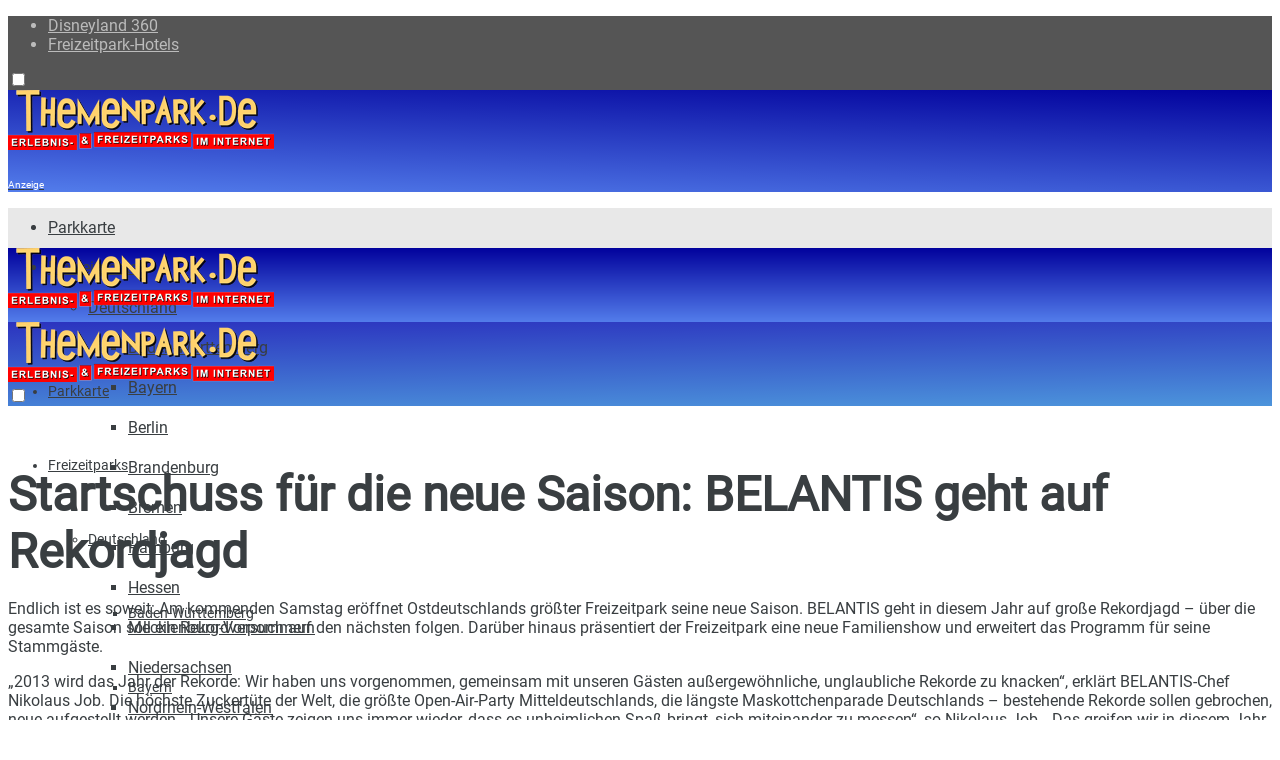

--- FILE ---
content_type: text/html; charset=UTF-8
request_url: https://www.themenpark.de/news/startschuss-fuer-die-neue-saison-belantis-geht-auf-rekordjagd/752/
body_size: 28147
content:
<!doctype html>
<!--[if lt IE 7]> <html class="no-js lt-ie9 lt-ie8 lt-ie7" lang="de" prefix="og: https://ogp.me/ns#"> <![endif]-->
<!--[if IE 7]>    <html class="no-js lt-ie9 lt-ie8" lang="de" prefix="og: https://ogp.me/ns#"> <![endif]-->
<!--[if IE 8]>    <html class="no-js lt-ie9" lang="de" prefix="og: https://ogp.me/ns#"> <![endif]-->
<!--[if IE 9]>    <html class="no-js lt-ie10" lang="de" prefix="og: https://ogp.me/ns#"> <![endif]-->
<!--[if gt IE 8]><!--> <html class="no-js" lang="de" prefix="og: https://ogp.me/ns#"> <!--<![endif]-->
<head>
    <meta http-equiv="Content-Type" content="text/html; charset=UTF-8" />
    <meta name='viewport' content='width=device-width, initial-scale=1, user-scalable=yes' />
    <link rel="profile" href="http://gmpg.org/xfn/11" />
    <link rel="pingback" href="https://www.themenpark.de/xmlrpc.php" />
    			<script type="text/javascript">
			  var jnews_ajax_url = '/?ajax-request=jnews'
			</script>
			<script type="text/javascript">;window.jnews=window.jnews||{},window.jnews.library=window.jnews.library||{},window.jnews.library=function(){"use strict";var e=this;e.win=window,e.doc=document,e.noop=function(){},e.globalBody=e.doc.getElementsByTagName("body")[0],e.globalBody=e.globalBody?e.globalBody:e.doc,e.win.jnewsDataStorage=e.win.jnewsDataStorage||{_storage:new WeakMap,put:function(e,t,n){this._storage.has(e)||this._storage.set(e,new Map),this._storage.get(e).set(t,n)},get:function(e,t){return this._storage.get(e).get(t)},has:function(e,t){return this._storage.has(e)&&this._storage.get(e).has(t)},remove:function(e,t){var n=this._storage.get(e).delete(t);return 0===!this._storage.get(e).size&&this._storage.delete(e),n}},e.windowWidth=function(){return e.win.innerWidth||e.docEl.clientWidth||e.globalBody.clientWidth},e.windowHeight=function(){return e.win.innerHeight||e.docEl.clientHeight||e.globalBody.clientHeight},e.requestAnimationFrame=e.win.requestAnimationFrame||e.win.webkitRequestAnimationFrame||e.win.mozRequestAnimationFrame||e.win.msRequestAnimationFrame||window.oRequestAnimationFrame||function(e){return setTimeout(e,1e3/60)},e.cancelAnimationFrame=e.win.cancelAnimationFrame||e.win.webkitCancelAnimationFrame||e.win.webkitCancelRequestAnimationFrame||e.win.mozCancelAnimationFrame||e.win.msCancelRequestAnimationFrame||e.win.oCancelRequestAnimationFrame||function(e){clearTimeout(e)},e.classListSupport="classList"in document.createElement("_"),e.hasClass=e.classListSupport?function(e,t){return e.classList.contains(t)}:function(e,t){return e.className.indexOf(t)>=0},e.addClass=e.classListSupport?function(t,n){e.hasClass(t,n)||t.classList.add(n)}:function(t,n){e.hasClass(t,n)||(t.className+=" "+n)},e.removeClass=e.classListSupport?function(t,n){e.hasClass(t,n)&&t.classList.remove(n)}:function(t,n){e.hasClass(t,n)&&(t.className=t.className.replace(n,""))},e.objKeys=function(e){var t=[];for(var n in e)Object.prototype.hasOwnProperty.call(e,n)&&t.push(n);return t},e.isObjectSame=function(e,t){var n=!0;return JSON.stringify(e)!==JSON.stringify(t)&&(n=!1),n},e.extend=function(){for(var e,t,n,o=arguments[0]||{},i=1,a=arguments.length;i<a;i++)if(null!==(e=arguments[i]))for(t in e)o!==(n=e[t])&&void 0!==n&&(o[t]=n);return o},e.dataStorage=e.win.jnewsDataStorage,e.isVisible=function(e){return 0!==e.offsetWidth&&0!==e.offsetHeight||e.getBoundingClientRect().length},e.getHeight=function(e){return e.offsetHeight||e.clientHeight||e.getBoundingClientRect().height},e.getWidth=function(e){return e.offsetWidth||e.clientWidth||e.getBoundingClientRect().width},e.supportsPassive=!1;try{var t=Object.defineProperty({},"passive",{get:function(){e.supportsPassive=!0}});"createEvent"in e.doc?e.win.addEventListener("test",null,t):"fireEvent"in e.doc&&e.win.attachEvent("test",null)}catch(e){}e.passiveOption=!!e.supportsPassive&&{passive:!0},e.setStorage=function(e,t){e="jnews-"+e;var n={expired:Math.floor(((new Date).getTime()+432e5)/1e3)};t=Object.assign(n,t);localStorage.setItem(e,JSON.stringify(t))},e.getStorage=function(e){e="jnews-"+e;var t=localStorage.getItem(e);return null!==t&&0<t.length?JSON.parse(localStorage.getItem(e)):{}},e.expiredStorage=function(){var t,n="jnews-";for(var o in localStorage)o.indexOf(n)>-1&&"undefined"!==(t=e.getStorage(o.replace(n,""))).expired&&t.expired<Math.floor((new Date).getTime()/1e3)&&localStorage.removeItem(o)},e.addEvents=function(t,n,o){for(var i in n){var a=["touchstart","touchmove"].indexOf(i)>=0&&!o&&e.passiveOption;"createEvent"in e.doc?t.addEventListener(i,n[i],a):"fireEvent"in e.doc&&t.attachEvent("on"+i,n[i])}},e.removeEvents=function(t,n){for(var o in n)"createEvent"in e.doc?t.removeEventListener(o,n[o]):"fireEvent"in e.doc&&t.detachEvent("on"+o,n[o])},e.triggerEvents=function(t,n,o){var i;o=o||{detail:null};return"createEvent"in e.doc?(!(i=e.doc.createEvent("CustomEvent")||new CustomEvent(n)).initCustomEvent||i.initCustomEvent(n,!0,!1,o),void t.dispatchEvent(i)):"fireEvent"in e.doc?((i=e.doc.createEventObject()).eventType=n,void t.fireEvent("on"+i.eventType,i)):void 0},e.getParents=function(t,n){void 0===n&&(n=e.doc);for(var o=[],i=t.parentNode,a=!1;!a;)if(i){var r=i;r.querySelectorAll(n).length?a=!0:(o.push(r),i=r.parentNode)}else o=[],a=!0;return o},e.forEach=function(e,t,n){for(var o=0,i=e.length;o<i;o++)t.call(n,e[o],o)},e.getText=function(e){return e.innerText||e.textContent},e.setText=function(e,t){var n="object"==typeof t?t.innerText||t.textContent:t;e.innerText&&(e.innerText=n),e.textContent&&(e.textContent=n)},e.httpBuildQuery=function(t){return e.objKeys(t).reduce(function t(n){var o=arguments.length>1&&void 0!==arguments[1]?arguments[1]:null;return function(i,a){var r=n[a];a=encodeURIComponent(a);var s=o?"".concat(o,"[").concat(a,"]"):a;return null==r||"function"==typeof r?(i.push("".concat(s,"=")),i):["number","boolean","string"].includes(typeof r)?(i.push("".concat(s,"=").concat(encodeURIComponent(r))),i):(i.push(e.objKeys(r).reduce(t(r,s),[]).join("&")),i)}}(t),[]).join("&")},e.get=function(t,n,o,i){return o="function"==typeof o?o:e.noop,e.ajax("GET",t,n,o,i)},e.post=function(t,n,o,i){return o="function"==typeof o?o:e.noop,e.ajax("POST",t,n,o,i)},e.ajax=function(t,n,o,i,a){var r=new XMLHttpRequest,s=n,c=e.httpBuildQuery(o);if(t=-1!=["GET","POST"].indexOf(t)?t:"GET",r.open(t,s+("GET"==t?"?"+c:""),!0),"POST"==t&&r.setRequestHeader("Content-type","application/x-www-form-urlencoded"),r.setRequestHeader("X-Requested-With","XMLHttpRequest"),r.onreadystatechange=function(){4===r.readyState&&200<=r.status&&300>r.status&&"function"==typeof i&&i.call(void 0,r.response)},void 0!==a&&!a){return{xhr:r,send:function(){r.send("POST"==t?c:null)}}}return r.send("POST"==t?c:null),{xhr:r}},e.scrollTo=function(t,n,o){function i(e,t,n){this.start=this.position(),this.change=e-this.start,this.currentTime=0,this.increment=20,this.duration=void 0===n?500:n,this.callback=t,this.finish=!1,this.animateScroll()}return Math.easeInOutQuad=function(e,t,n,o){return(e/=o/2)<1?n/2*e*e+t:-n/2*(--e*(e-2)-1)+t},i.prototype.stop=function(){this.finish=!0},i.prototype.move=function(t){e.doc.documentElement.scrollTop=t,e.globalBody.parentNode.scrollTop=t,e.globalBody.scrollTop=t},i.prototype.position=function(){return e.doc.documentElement.scrollTop||e.globalBody.parentNode.scrollTop||e.globalBody.scrollTop},i.prototype.animateScroll=function(){this.currentTime+=this.increment;var t=Math.easeInOutQuad(this.currentTime,this.start,this.change,this.duration);this.move(t),this.currentTime<this.duration&&!this.finish?e.requestAnimationFrame.call(e.win,this.animateScroll.bind(this)):this.callback&&"function"==typeof this.callback&&this.callback()},new i(t,n,o)},e.unwrap=function(t){var n,o=t;e.forEach(t,(function(e,t){n?n+=e:n=e})),o.replaceWith(n)},e.performance={start:function(e){performance.mark(e+"Start")},stop:function(e){performance.mark(e+"End"),performance.measure(e,e+"Start",e+"End")}},e.fps=function(){var t=0,n=0,o=0;!function(){var i=t=0,a=0,r=0,s=document.getElementById("fpsTable"),c=function(t){void 0===document.getElementsByTagName("body")[0]?e.requestAnimationFrame.call(e.win,(function(){c(t)})):document.getElementsByTagName("body")[0].appendChild(t)};null===s&&((s=document.createElement("div")).style.position="fixed",s.style.top="120px",s.style.left="10px",s.style.width="100px",s.style.height="20px",s.style.border="1px solid black",s.style.fontSize="11px",s.style.zIndex="100000",s.style.backgroundColor="white",s.id="fpsTable",c(s));var l=function(){o++,n=Date.now(),(a=(o/(r=(n-t)/1e3)).toPrecision(2))!=i&&(i=a,s.innerHTML=i+"fps"),1<r&&(t=n,o=0),e.requestAnimationFrame.call(e.win,l)};l()}()},e.instr=function(e,t){for(var n=0;n<t.length;n++)if(-1!==e.toLowerCase().indexOf(t[n].toLowerCase()))return!0},e.winLoad=function(t,n){function o(o){if("complete"===e.doc.readyState||"interactive"===e.doc.readyState)return!o||n?setTimeout(t,n||1):t(o),1}o()||e.addEvents(e.win,{load:o})},e.docReady=function(t,n){function o(o){if("complete"===e.doc.readyState||"interactive"===e.doc.readyState)return!o||n?setTimeout(t,n||1):t(o),1}o()||e.addEvents(e.doc,{DOMContentLoaded:o})},e.fireOnce=function(){e.docReady((function(){e.assets=e.assets||[],e.assets.length&&(e.boot(),e.load_assets())}),50)},e.boot=function(){e.length&&e.doc.querySelectorAll("style[media]").forEach((function(e){"not all"==e.getAttribute("media")&&e.removeAttribute("media")}))},e.create_js=function(t,n){var o=e.doc.createElement("script");switch(o.setAttribute("src",t),n){case"defer":o.setAttribute("defer",!0);break;case"async":o.setAttribute("async",!0);break;case"deferasync":o.setAttribute("defer",!0),o.setAttribute("async",!0)}e.globalBody.appendChild(o)},e.load_assets=function(){"object"==typeof e.assets&&e.forEach(e.assets.slice(0),(function(t,n){var o="";t.defer&&(o+="defer"),t.async&&(o+="async"),e.create_js(t.url,o);var i=e.assets.indexOf(t);i>-1&&e.assets.splice(i,1)})),e.assets=jnewsoption.au_scripts=window.jnewsads=[]},e.setCookie=function(e,t,n){var o="";if(n){var i=new Date;i.setTime(i.getTime()+24*n*60*60*1e3),o="; expires="+i.toUTCString()}document.cookie=e+"="+(t||"")+o+"; path=/"},e.getCookie=function(e){for(var t=e+"=",n=document.cookie.split(";"),o=0;o<n.length;o++){for(var i=n[o];" "==i.charAt(0);)i=i.substring(1,i.length);if(0==i.indexOf(t))return i.substring(t.length,i.length)}return null},e.eraseCookie=function(e){document.cookie=e+"=; Path=/; Expires=Thu, 01 Jan 1970 00:00:01 GMT;"},e.docReady((function(){e.globalBody=e.globalBody==e.doc?e.doc.getElementsByTagName("body")[0]:e.globalBody,e.globalBody=e.globalBody?e.globalBody:e.doc})),e.winLoad((function(){e.winLoad((function(){var t=!1;if(void 0!==window.jnewsadmin)if(void 0!==window.file_version_checker){var n=e.objKeys(window.file_version_checker);n.length?n.forEach((function(e){t||"10.0.4"===window.file_version_checker[e]||(t=!0)})):t=!0}else t=!0;t&&(window.jnewsHelper.getMessage(),window.jnewsHelper.getNotice())}),2500)}))},window.jnews.library=new window.jnews.library;</script>
<!-- Suchmaschinen-Optimierung durch Rank Math PRO - https://rankmath.com/ -->
<title>Startschuss für die neue Saison: BELANTIS geht auf Rekordjagd - Themenpark.de</title>
<meta name="description" content="Endlich ist es soweit: Am kommenden Samstag eröffnet Ostdeutschlands größter Freizeitpark seine neue Saison. BELANTIS geht in diesem Jahr auf große Rekordjagd - über die gesamte Saison soll ein Rekordversuch auf den nächsten folgen. Darüber hinaus präsentiert der Freizeitpark eine neue Familienshow und erweitert das Programm für seine Stammgäste."/>
<meta name="robots" content="follow, index, max-snippet:-1, max-video-preview:-1, max-image-preview:large"/>
<link rel="canonical" href="https://www.themenpark.de/news/startschuss-fuer-die-neue-saison-belantis-geht-auf-rekordjagd/752/" />
<meta property="og:locale" content="de_DE" />
<meta property="og:type" content="article" />
<meta property="og:title" content="Startschuss für die neue Saison: BELANTIS geht auf Rekordjagd - Themenpark.de" />
<meta property="og:description" content="Endlich ist es soweit: Am kommenden Samstag eröffnet Ostdeutschlands größter Freizeitpark seine neue Saison. BELANTIS geht in diesem Jahr auf große Rekordjagd - über die gesamte Saison soll ein Rekordversuch auf den nächsten folgen. Darüber hinaus präsentiert der Freizeitpark eine neue Familienshow und erweitert das Programm für seine Stammgäste." />
<meta property="og:url" content="https://www.themenpark.de/news/startschuss-fuer-die-neue-saison-belantis-geht-auf-rekordjagd/752/" />
<meta property="og:site_name" content="Themenpark.de" />
<meta property="article:publisher" content="https://www.facebook.com/Themenpark.de" />
<meta property="article:tag" content="Belantis Vergnügungspark Leipzig" />
<meta property="article:section" content="Belantis Vergnügungspark Leipzig" />
<meta property="article:published_time" content="2013-04-10T00:00:00+02:00" />
<meta name="twitter:card" content="summary_large_image" />
<meta name="twitter:title" content="Startschuss für die neue Saison: BELANTIS geht auf Rekordjagd - Themenpark.de" />
<meta name="twitter:description" content="Endlich ist es soweit: Am kommenden Samstag eröffnet Ostdeutschlands größter Freizeitpark seine neue Saison. BELANTIS geht in diesem Jahr auf große Rekordjagd - über die gesamte Saison soll ein Rekordversuch auf den nächsten folgen. Darüber hinaus präsentiert der Freizeitpark eine neue Familienshow und erweitert das Programm für seine Stammgäste." />
<meta name="twitter:label1" content="Verfasst von" />
<meta name="twitter:data1" content="Hendrik Pöther" />
<meta name="twitter:label2" content="Lesedauer" />
<meta name="twitter:data2" content="2 Minuten" />
<script type="application/ld+json" class="rank-math-schema-pro">{"@context":"https://schema.org","@graph":[{"@type":"Organization","@id":"https://www.themenpark.de/#organization","name":"Themenpark.de","sameAs":["https://www.facebook.com/Themenpark.de"],"logo":{"@type":"ImageObject","@id":"https://www.themenpark.de/#logo","url":"https://www.themenpark.de/wp-content/uploads/2015/01/themenpark-de.jpg","contentUrl":"https://www.themenpark.de/wp-content/uploads/2015/01/themenpark-de.jpg","caption":"Themenpark.de","inLanguage":"de","width":"450","height":"450"}},{"@type":"WebSite","@id":"https://www.themenpark.de/#website","url":"https://www.themenpark.de","name":"Themenpark.de","publisher":{"@id":"https://www.themenpark.de/#organization"},"inLanguage":"de"},{"@type":"WebPage","@id":"https://www.themenpark.de/news/startschuss-fuer-die-neue-saison-belantis-geht-auf-rekordjagd/752/#webpage","url":"https://www.themenpark.de/news/startschuss-fuer-die-neue-saison-belantis-geht-auf-rekordjagd/752/","name":"Startschuss f\u00fcr die neue Saison: BELANTIS geht auf Rekordjagd - Themenpark.de","datePublished":"2013-04-10T00:00:00+02:00","dateModified":"2013-04-10T00:00:00+02:00","isPartOf":{"@id":"https://www.themenpark.de/#website"},"inLanguage":"de"},{"@type":"Person","@id":"https://www.themenpark.de/author/coasterjunkie/","name":"Hendrik P\u00f6ther","url":"https://www.themenpark.de/author/coasterjunkie/","image":{"@type":"ImageObject","@id":"https://secure.gravatar.com/avatar/61b8b942507c0eaccf1ef1dd8a6f1601e80149015d7845351c0dc4491a02eadc?s=96&amp;d=mm&amp;r=g","url":"https://secure.gravatar.com/avatar/61b8b942507c0eaccf1ef1dd8a6f1601e80149015d7845351c0dc4491a02eadc?s=96&amp;d=mm&amp;r=g","caption":"Hendrik P\u00f6ther","inLanguage":"de"},"sameAs":["http://www.themenpark.de"],"worksFor":{"@id":"https://www.themenpark.de/#organization"}},{"@type":"NewsArticle","headline":"Startschuss f\u00fcr die neue Saison: BELANTIS geht auf Rekordjagd - Themenpark.de","datePublished":"2013-04-10T00:00:00+02:00","dateModified":"2013-04-10T00:00:00+02:00","author":{"@id":"https://www.themenpark.de/author/coasterjunkie/","name":"Hendrik P\u00f6ther"},"publisher":{"@id":"https://www.themenpark.de/#organization"},"description":"Endlich ist es soweit: Am kommenden Samstag er\u00f6ffnet Ostdeutschlands gr\u00f6\u00dfter Freizeitpark seine neue Saison. BELANTIS geht in diesem Jahr auf gro\u00dfe Rekordjagd - \u00fcber die gesamte Saison soll ein Rekordversuch auf den n\u00e4chsten folgen. Dar\u00fcber hinaus pr\u00e4sentiert der Freizeitpark eine neue Familienshow und erweitert das Programm f\u00fcr seine Stammg\u00e4ste.","name":"Startschuss f\u00fcr die neue Saison: BELANTIS geht auf Rekordjagd - Themenpark.de","@id":"https://www.themenpark.de/news/startschuss-fuer-die-neue-saison-belantis-geht-auf-rekordjagd/752/#richSnippet","isPartOf":{"@id":"https://www.themenpark.de/news/startschuss-fuer-die-neue-saison-belantis-geht-auf-rekordjagd/752/#webpage"},"inLanguage":"de","mainEntityOfPage":{"@id":"https://www.themenpark.de/news/startschuss-fuer-die-neue-saison-belantis-geht-auf-rekordjagd/752/#webpage"}}]}</script>
<!-- /Rank Math WordPress SEO Plugin -->


<link rel="alternate" type="application/rss+xml" title="Themenpark.de &raquo; Feed" href="https://www.themenpark.de/feed/" />
<link rel="alternate" type="application/rss+xml" title="Themenpark.de &raquo; Kommentar-Feed" href="https://www.themenpark.de/comments/feed/" />
<link rel="alternate" type="application/rss+xml" title="Themenpark.de &raquo; Startschuss für die neue Saison: BELANTIS geht auf Rekordjagd-Kommentar-Feed" href="https://www.themenpark.de/news/startschuss-fuer-die-neue-saison-belantis-geht-auf-rekordjagd/752/feed/" />
<link rel="alternate" title="oEmbed (JSON)" type="application/json+oembed" href="https://www.themenpark.de/wp-json/oembed/1.0/embed?url=https%3A%2F%2Fwww.themenpark.de%2Fnews%2Fstartschuss-fuer-die-neue-saison-belantis-geht-auf-rekordjagd%2F752%2F" />
<link rel="alternate" title="oEmbed (XML)" type="text/xml+oembed" href="https://www.themenpark.de/wp-json/oembed/1.0/embed?url=https%3A%2F%2Fwww.themenpark.de%2Fnews%2Fstartschuss-fuer-die-neue-saison-belantis-geht-auf-rekordjagd%2F752%2F&#038;format=xml" />
<style id='wp-img-auto-sizes-contain-inline-css' type='text/css'>
img:is([sizes=auto i],[sizes^="auto," i]){contain-intrinsic-size:3000px 1500px}
/*# sourceURL=wp-img-auto-sizes-contain-inline-css */
</style>
<link rel='stylesheet' id='toolset_bootstrap_4-css' href='https://www.themenpark.de/wp-content/plugins/wp-views/vendor/toolset/toolset-common/res/lib/bootstrap4/css/bootstrap.min.css?ver=4.5.3' type='text/css' media='screen' />
<link rel='stylesheet' id='toolset-maps-fixes-css' href='//www.themenpark.de/wp-content/plugins/toolset-maps/resources/css/toolset_maps_fixes.css?ver=2.1.3' type='text/css' media='all' />
<link rel='stylesheet' id='fluentform-elementor-widget-css' href='https://www.themenpark.de/wp-content/plugins/fluentform/assets/css/fluent-forms-elementor-widget.css?ver=6.1.14' type='text/css' media='all' />
<link rel='stylesheet' id='wp-block-library-css' href='https://www.themenpark.de/wp-includes/css/dist/block-library/style.min.css?ver=6.9' type='text/css' media='all' />
<style id='classic-theme-styles-inline-css' type='text/css'>
/*! This file is auto-generated */
.wp-block-button__link{color:#fff;background-color:#32373c;border-radius:9999px;box-shadow:none;text-decoration:none;padding:calc(.667em + 2px) calc(1.333em + 2px);font-size:1.125em}.wp-block-file__button{background:#32373c;color:#fff;text-decoration:none}
/*# sourceURL=/wp-includes/css/classic-themes.min.css */
</style>
<link rel='stylesheet' id='jnews-faq-css' href='https://www.themenpark.de/wp-content/plugins/jnews-essential/assets/css/faq.css?ver=12.0.3' type='text/css' media='all' />
<link rel='stylesheet' id='mediaelement-css' href='https://www.themenpark.de/wp-includes/js/mediaelement/mediaelementplayer-legacy.min.css?ver=4.2.17' type='text/css' media='all' />
<link rel='stylesheet' id='wp-mediaelement-css' href='https://www.themenpark.de/wp-includes/js/mediaelement/wp-mediaelement.min.css?ver=6.9' type='text/css' media='all' />
<link rel='stylesheet' id='view_editor_gutenberg_frontend_assets-css' href='https://www.themenpark.de/wp-content/plugins/wp-views/public/css/views-frontend.css?ver=3.6.14' type='text/css' media='all' />
<style id='view_editor_gutenberg_frontend_assets-inline-css' type='text/css'>
.wpv-sort-list-dropdown.wpv-sort-list-dropdown-style-default > span.wpv-sort-list,.wpv-sort-list-dropdown.wpv-sort-list-dropdown-style-default .wpv-sort-list-item {border-color: #cdcdcd;}.wpv-sort-list-dropdown.wpv-sort-list-dropdown-style-default .wpv-sort-list-item a {color: #444;background-color: #fff;}.wpv-sort-list-dropdown.wpv-sort-list-dropdown-style-default a:hover,.wpv-sort-list-dropdown.wpv-sort-list-dropdown-style-default a:focus {color: #000;background-color: #eee;}.wpv-sort-list-dropdown.wpv-sort-list-dropdown-style-default .wpv-sort-list-item.wpv-sort-list-current a {color: #000;background-color: #eee;}
.wpv-sort-list-dropdown.wpv-sort-list-dropdown-style-default > span.wpv-sort-list,.wpv-sort-list-dropdown.wpv-sort-list-dropdown-style-default .wpv-sort-list-item {border-color: #cdcdcd;}.wpv-sort-list-dropdown.wpv-sort-list-dropdown-style-default .wpv-sort-list-item a {color: #444;background-color: #fff;}.wpv-sort-list-dropdown.wpv-sort-list-dropdown-style-default a:hover,.wpv-sort-list-dropdown.wpv-sort-list-dropdown-style-default a:focus {color: #000;background-color: #eee;}.wpv-sort-list-dropdown.wpv-sort-list-dropdown-style-default .wpv-sort-list-item.wpv-sort-list-current a {color: #000;background-color: #eee;}.wpv-sort-list-dropdown.wpv-sort-list-dropdown-style-grey > span.wpv-sort-list,.wpv-sort-list-dropdown.wpv-sort-list-dropdown-style-grey .wpv-sort-list-item {border-color: #cdcdcd;}.wpv-sort-list-dropdown.wpv-sort-list-dropdown-style-grey .wpv-sort-list-item a {color: #444;background-color: #eeeeee;}.wpv-sort-list-dropdown.wpv-sort-list-dropdown-style-grey a:hover,.wpv-sort-list-dropdown.wpv-sort-list-dropdown-style-grey a:focus {color: #000;background-color: #e5e5e5;}.wpv-sort-list-dropdown.wpv-sort-list-dropdown-style-grey .wpv-sort-list-item.wpv-sort-list-current a {color: #000;background-color: #e5e5e5;}
.wpv-sort-list-dropdown.wpv-sort-list-dropdown-style-default > span.wpv-sort-list,.wpv-sort-list-dropdown.wpv-sort-list-dropdown-style-default .wpv-sort-list-item {border-color: #cdcdcd;}.wpv-sort-list-dropdown.wpv-sort-list-dropdown-style-default .wpv-sort-list-item a {color: #444;background-color: #fff;}.wpv-sort-list-dropdown.wpv-sort-list-dropdown-style-default a:hover,.wpv-sort-list-dropdown.wpv-sort-list-dropdown-style-default a:focus {color: #000;background-color: #eee;}.wpv-sort-list-dropdown.wpv-sort-list-dropdown-style-default .wpv-sort-list-item.wpv-sort-list-current a {color: #000;background-color: #eee;}.wpv-sort-list-dropdown.wpv-sort-list-dropdown-style-grey > span.wpv-sort-list,.wpv-sort-list-dropdown.wpv-sort-list-dropdown-style-grey .wpv-sort-list-item {border-color: #cdcdcd;}.wpv-sort-list-dropdown.wpv-sort-list-dropdown-style-grey .wpv-sort-list-item a {color: #444;background-color: #eeeeee;}.wpv-sort-list-dropdown.wpv-sort-list-dropdown-style-grey a:hover,.wpv-sort-list-dropdown.wpv-sort-list-dropdown-style-grey a:focus {color: #000;background-color: #e5e5e5;}.wpv-sort-list-dropdown.wpv-sort-list-dropdown-style-grey .wpv-sort-list-item.wpv-sort-list-current a {color: #000;background-color: #e5e5e5;}.wpv-sort-list-dropdown.wpv-sort-list-dropdown-style-blue > span.wpv-sort-list,.wpv-sort-list-dropdown.wpv-sort-list-dropdown-style-blue .wpv-sort-list-item {border-color: #0099cc;}.wpv-sort-list-dropdown.wpv-sort-list-dropdown-style-blue .wpv-sort-list-item a {color: #444;background-color: #cbddeb;}.wpv-sort-list-dropdown.wpv-sort-list-dropdown-style-blue a:hover,.wpv-sort-list-dropdown.wpv-sort-list-dropdown-style-blue a:focus {color: #000;background-color: #95bedd;}.wpv-sort-list-dropdown.wpv-sort-list-dropdown-style-blue .wpv-sort-list-item.wpv-sort-list-current a {color: #000;background-color: #95bedd;}
/*# sourceURL=view_editor_gutenberg_frontend_assets-inline-css */
</style>
<style id='global-styles-inline-css' type='text/css'>
:root{--wp--preset--aspect-ratio--square: 1;--wp--preset--aspect-ratio--4-3: 4/3;--wp--preset--aspect-ratio--3-4: 3/4;--wp--preset--aspect-ratio--3-2: 3/2;--wp--preset--aspect-ratio--2-3: 2/3;--wp--preset--aspect-ratio--16-9: 16/9;--wp--preset--aspect-ratio--9-16: 9/16;--wp--preset--color--black: #000000;--wp--preset--color--cyan-bluish-gray: #abb8c3;--wp--preset--color--white: #ffffff;--wp--preset--color--pale-pink: #f78da7;--wp--preset--color--vivid-red: #cf2e2e;--wp--preset--color--luminous-vivid-orange: #ff6900;--wp--preset--color--luminous-vivid-amber: #fcb900;--wp--preset--color--light-green-cyan: #7bdcb5;--wp--preset--color--vivid-green-cyan: #00d084;--wp--preset--color--pale-cyan-blue: #8ed1fc;--wp--preset--color--vivid-cyan-blue: #0693e3;--wp--preset--color--vivid-purple: #9b51e0;--wp--preset--gradient--vivid-cyan-blue-to-vivid-purple: linear-gradient(135deg,rgb(6,147,227) 0%,rgb(155,81,224) 100%);--wp--preset--gradient--light-green-cyan-to-vivid-green-cyan: linear-gradient(135deg,rgb(122,220,180) 0%,rgb(0,208,130) 100%);--wp--preset--gradient--luminous-vivid-amber-to-luminous-vivid-orange: linear-gradient(135deg,rgb(252,185,0) 0%,rgb(255,105,0) 100%);--wp--preset--gradient--luminous-vivid-orange-to-vivid-red: linear-gradient(135deg,rgb(255,105,0) 0%,rgb(207,46,46) 100%);--wp--preset--gradient--very-light-gray-to-cyan-bluish-gray: linear-gradient(135deg,rgb(238,238,238) 0%,rgb(169,184,195) 100%);--wp--preset--gradient--cool-to-warm-spectrum: linear-gradient(135deg,rgb(74,234,220) 0%,rgb(151,120,209) 20%,rgb(207,42,186) 40%,rgb(238,44,130) 60%,rgb(251,105,98) 80%,rgb(254,248,76) 100%);--wp--preset--gradient--blush-light-purple: linear-gradient(135deg,rgb(255,206,236) 0%,rgb(152,150,240) 100%);--wp--preset--gradient--blush-bordeaux: linear-gradient(135deg,rgb(254,205,165) 0%,rgb(254,45,45) 50%,rgb(107,0,62) 100%);--wp--preset--gradient--luminous-dusk: linear-gradient(135deg,rgb(255,203,112) 0%,rgb(199,81,192) 50%,rgb(65,88,208) 100%);--wp--preset--gradient--pale-ocean: linear-gradient(135deg,rgb(255,245,203) 0%,rgb(182,227,212) 50%,rgb(51,167,181) 100%);--wp--preset--gradient--electric-grass: linear-gradient(135deg,rgb(202,248,128) 0%,rgb(113,206,126) 100%);--wp--preset--gradient--midnight: linear-gradient(135deg,rgb(2,3,129) 0%,rgb(40,116,252) 100%);--wp--preset--font-size--small: 13px;--wp--preset--font-size--medium: 20px;--wp--preset--font-size--large: 36px;--wp--preset--font-size--x-large: 42px;--wp--preset--spacing--20: 0.44rem;--wp--preset--spacing--30: 0.67rem;--wp--preset--spacing--40: 1rem;--wp--preset--spacing--50: 1.5rem;--wp--preset--spacing--60: 2.25rem;--wp--preset--spacing--70: 3.38rem;--wp--preset--spacing--80: 5.06rem;--wp--preset--shadow--natural: 6px 6px 9px rgba(0, 0, 0, 0.2);--wp--preset--shadow--deep: 12px 12px 50px rgba(0, 0, 0, 0.4);--wp--preset--shadow--sharp: 6px 6px 0px rgba(0, 0, 0, 0.2);--wp--preset--shadow--outlined: 6px 6px 0px -3px rgb(255, 255, 255), 6px 6px rgb(0, 0, 0);--wp--preset--shadow--crisp: 6px 6px 0px rgb(0, 0, 0);}:where(.is-layout-flex){gap: 0.5em;}:where(.is-layout-grid){gap: 0.5em;}body .is-layout-flex{display: flex;}.is-layout-flex{flex-wrap: wrap;align-items: center;}.is-layout-flex > :is(*, div){margin: 0;}body .is-layout-grid{display: grid;}.is-layout-grid > :is(*, div){margin: 0;}:where(.wp-block-columns.is-layout-flex){gap: 2em;}:where(.wp-block-columns.is-layout-grid){gap: 2em;}:where(.wp-block-post-template.is-layout-flex){gap: 1.25em;}:where(.wp-block-post-template.is-layout-grid){gap: 1.25em;}.has-black-color{color: var(--wp--preset--color--black) !important;}.has-cyan-bluish-gray-color{color: var(--wp--preset--color--cyan-bluish-gray) !important;}.has-white-color{color: var(--wp--preset--color--white) !important;}.has-pale-pink-color{color: var(--wp--preset--color--pale-pink) !important;}.has-vivid-red-color{color: var(--wp--preset--color--vivid-red) !important;}.has-luminous-vivid-orange-color{color: var(--wp--preset--color--luminous-vivid-orange) !important;}.has-luminous-vivid-amber-color{color: var(--wp--preset--color--luminous-vivid-amber) !important;}.has-light-green-cyan-color{color: var(--wp--preset--color--light-green-cyan) !important;}.has-vivid-green-cyan-color{color: var(--wp--preset--color--vivid-green-cyan) !important;}.has-pale-cyan-blue-color{color: var(--wp--preset--color--pale-cyan-blue) !important;}.has-vivid-cyan-blue-color{color: var(--wp--preset--color--vivid-cyan-blue) !important;}.has-vivid-purple-color{color: var(--wp--preset--color--vivid-purple) !important;}.has-black-background-color{background-color: var(--wp--preset--color--black) !important;}.has-cyan-bluish-gray-background-color{background-color: var(--wp--preset--color--cyan-bluish-gray) !important;}.has-white-background-color{background-color: var(--wp--preset--color--white) !important;}.has-pale-pink-background-color{background-color: var(--wp--preset--color--pale-pink) !important;}.has-vivid-red-background-color{background-color: var(--wp--preset--color--vivid-red) !important;}.has-luminous-vivid-orange-background-color{background-color: var(--wp--preset--color--luminous-vivid-orange) !important;}.has-luminous-vivid-amber-background-color{background-color: var(--wp--preset--color--luminous-vivid-amber) !important;}.has-light-green-cyan-background-color{background-color: var(--wp--preset--color--light-green-cyan) !important;}.has-vivid-green-cyan-background-color{background-color: var(--wp--preset--color--vivid-green-cyan) !important;}.has-pale-cyan-blue-background-color{background-color: var(--wp--preset--color--pale-cyan-blue) !important;}.has-vivid-cyan-blue-background-color{background-color: var(--wp--preset--color--vivid-cyan-blue) !important;}.has-vivid-purple-background-color{background-color: var(--wp--preset--color--vivid-purple) !important;}.has-black-border-color{border-color: var(--wp--preset--color--black) !important;}.has-cyan-bluish-gray-border-color{border-color: var(--wp--preset--color--cyan-bluish-gray) !important;}.has-white-border-color{border-color: var(--wp--preset--color--white) !important;}.has-pale-pink-border-color{border-color: var(--wp--preset--color--pale-pink) !important;}.has-vivid-red-border-color{border-color: var(--wp--preset--color--vivid-red) !important;}.has-luminous-vivid-orange-border-color{border-color: var(--wp--preset--color--luminous-vivid-orange) !important;}.has-luminous-vivid-amber-border-color{border-color: var(--wp--preset--color--luminous-vivid-amber) !important;}.has-light-green-cyan-border-color{border-color: var(--wp--preset--color--light-green-cyan) !important;}.has-vivid-green-cyan-border-color{border-color: var(--wp--preset--color--vivid-green-cyan) !important;}.has-pale-cyan-blue-border-color{border-color: var(--wp--preset--color--pale-cyan-blue) !important;}.has-vivid-cyan-blue-border-color{border-color: var(--wp--preset--color--vivid-cyan-blue) !important;}.has-vivid-purple-border-color{border-color: var(--wp--preset--color--vivid-purple) !important;}.has-vivid-cyan-blue-to-vivid-purple-gradient-background{background: var(--wp--preset--gradient--vivid-cyan-blue-to-vivid-purple) !important;}.has-light-green-cyan-to-vivid-green-cyan-gradient-background{background: var(--wp--preset--gradient--light-green-cyan-to-vivid-green-cyan) !important;}.has-luminous-vivid-amber-to-luminous-vivid-orange-gradient-background{background: var(--wp--preset--gradient--luminous-vivid-amber-to-luminous-vivid-orange) !important;}.has-luminous-vivid-orange-to-vivid-red-gradient-background{background: var(--wp--preset--gradient--luminous-vivid-orange-to-vivid-red) !important;}.has-very-light-gray-to-cyan-bluish-gray-gradient-background{background: var(--wp--preset--gradient--very-light-gray-to-cyan-bluish-gray) !important;}.has-cool-to-warm-spectrum-gradient-background{background: var(--wp--preset--gradient--cool-to-warm-spectrum) !important;}.has-blush-light-purple-gradient-background{background: var(--wp--preset--gradient--blush-light-purple) !important;}.has-blush-bordeaux-gradient-background{background: var(--wp--preset--gradient--blush-bordeaux) !important;}.has-luminous-dusk-gradient-background{background: var(--wp--preset--gradient--luminous-dusk) !important;}.has-pale-ocean-gradient-background{background: var(--wp--preset--gradient--pale-ocean) !important;}.has-electric-grass-gradient-background{background: var(--wp--preset--gradient--electric-grass) !important;}.has-midnight-gradient-background{background: var(--wp--preset--gradient--midnight) !important;}.has-small-font-size{font-size: var(--wp--preset--font-size--small) !important;}.has-medium-font-size{font-size: var(--wp--preset--font-size--medium) !important;}.has-large-font-size{font-size: var(--wp--preset--font-size--large) !important;}.has-x-large-font-size{font-size: var(--wp--preset--font-size--x-large) !important;}
:where(.wp-block-post-template.is-layout-flex){gap: 1.25em;}:where(.wp-block-post-template.is-layout-grid){gap: 1.25em;}
:where(.wp-block-term-template.is-layout-flex){gap: 1.25em;}:where(.wp-block-term-template.is-layout-grid){gap: 1.25em;}
:where(.wp-block-columns.is-layout-flex){gap: 2em;}:where(.wp-block-columns.is-layout-grid){gap: 2em;}
:root :where(.wp-block-pullquote){font-size: 1.5em;line-height: 1.6;}
/*# sourceURL=global-styles-inline-css */
</style>
<link rel='stylesheet' id='toc-screen-css' href='https://www.themenpark.de/wp-content/plugins/table-of-contents-plus/screen.min.css?ver=2411.1' type='text/css' media='all' />
<link rel='stylesheet' id='jnews-parent-style-css' href='https://www.themenpark.de/wp-content/themes/jnews/style.css?ver=6.9' type='text/css' media='all' />
<link rel='stylesheet' id='elementor-frontend-css' href='https://www.themenpark.de/wp-content/plugins/elementor/assets/css/frontend.min.css?ver=3.34.2' type='text/css' media='all' />
<link rel='stylesheet' id='dashicons-css' href='https://www.themenpark.de/wp-includes/css/dashicons.min.css?ver=6.9' type='text/css' media='all' />
<link rel='stylesheet' id='toolset-select2-css-css' href='https://www.themenpark.de/wp-content/plugins/wp-views/vendor/toolset/toolset-common/res/lib/select2/select2.css?ver=6.9' type='text/css' media='screen' />
<style id='borlabls-cookie-patch-elementor-inline-css' type='text/css'>
.elementor-wrapper .brlbs-cmpnt-content-blocker { position: absolute; top: 0; height: 100%; width: 100%; } .brlbs-hide { display: none; }
                .elementor-wrapper .brlbs-cmpnt-content-blocker .brlbs-cmpnt-cb-preset-c .brlbs-cmpnt-cb-main { margin-top: auto; margin-bottom: auto; }
                .elementor-widget-video .elementor-widget-container:has(.brlbs-cmpnt-content-blocker) { transform: none }
/*# sourceURL=borlabls-cookie-patch-elementor-inline-css */
</style>
<link rel='stylesheet' id='borlabs-cookie-custom-css' href='https://www.themenpark.de/wp-content/cache/borlabs-cookie/1/borlabs-cookie-1-de.css?ver=3.3.23-70' type='text/css' media='all' />
<link rel='stylesheet' id='font-awesome-v4shim-css' href='https://www.themenpark.de/wp-content/plugins/wp-views/vendor/toolset/toolset-common/res/lib/font-awesome/css/v4-shims.css?ver=5.13.0' type='text/css' media='screen' />
<link rel='stylesheet' id='font-awesome-css' href='https://www.themenpark.de/wp-content/plugins/wp-views/vendor/toolset/toolset-common/res/lib/font-awesome/css/all.css?ver=5.13.0' type='text/css' media='screen' />
<link rel='stylesheet' id='jnews-frontend-css' href='https://www.themenpark.de/wp-content/themes/jnews/assets/dist/frontend.min.css?ver=1.0.0' type='text/css' media='all' />
<link rel='stylesheet' id='jnews-elementor-css' href='https://www.themenpark.de/wp-content/themes/jnews/assets/css/elementor-frontend.css?ver=1.0.0' type='text/css' media='all' />
<link rel='stylesheet' id='jnews-style-css' href='https://www.themenpark.de/wp-content/themes/jnews-child/style.css?ver=1.0.0' type='text/css' media='all' />
<link rel='stylesheet' id='jnews-darkmode-css' href='https://www.themenpark.de/wp-content/themes/jnews/assets/css/darkmode.css?ver=1.0.0' type='text/css' media='all' />
<script type="text/javascript" src="https://www.themenpark.de/wp-content/plugins/wp-views/vendor/toolset/common-es/public/toolset-common-es-frontend.js?ver=170000" id="toolset-common-es-frontend-js"></script>
<script type="text/javascript" src="https://www.themenpark.de/wp-includes/js/jquery/jquery.min.js?ver=3.7.1" id="jquery-core-js"></script>
<script type="text/javascript" src="https://www.themenpark.de/wp-includes/js/jquery/jquery-migrate.min.js?ver=3.4.1" id="jquery-migrate-js"></script>
<script data-no-optimize="1" data-no-minify="1" data-cfasync="false" type="text/javascript" src="https://www.themenpark.de/wp-content/plugins/borlabs-cookie/assets/javascript/borlabs-cookie-tcf-stub.min.js?ver=3.3.23" id="borlabs-cookie-stub-js"></script>
<script data-no-optimize="1" data-no-minify="1" data-cfasync="false" type="text/javascript" src="https://www.themenpark.de/wp-content/cache/borlabs-cookie/1/borlabs-cookie-config-de.json.js?ver=3.3.23-98" id="borlabs-cookie-config-js"></script>
<script data-no-optimize="1" data-no-minify="1" data-cfasync="false" type="text/javascript" src="https://www.themenpark.de/wp-content/plugins/borlabs-cookie/assets/javascript/borlabs-cookie-prioritize.min.js?ver=3.3.23" id="borlabs-cookie-prioritize-js"></script>
<link rel="https://api.w.org/" href="https://www.themenpark.de/wp-json/" /><link rel="alternate" title="JSON" type="application/json" href="https://www.themenpark.de/wp-json/wp/v2/posts/752" /><link rel="EditURI" type="application/rsd+xml" title="RSD" href="https://www.themenpark.de/xmlrpc.php?rsd" />
<meta name="generator" content="WordPress 6.9" />
<link rel='shortlink' href='https://www.themenpark.de/?p=752' />
<meta name="generator" content="Elementor 3.34.2; features: additional_custom_breakpoints; settings: css_print_method-external, google_font-enabled, font_display-auto">
 <script> window.addEventListener("load",function(){ var c={script:false,link:false}; function ls(s) { if(!['script','link'].includes(s)||c[s]){return;}c[s]=true; var d=document,f=d.getElementsByTagName(s)[0],j=d.createElement(s); if(s==='script'){j.async=true;j.src='https://www.themenpark.de/wp-content/plugins/wp-views/vendor/toolset/blocks/public/js/frontend.js?v=1.6.10';}else{ j.rel='stylesheet';j.href='https://www.themenpark.de/wp-content/plugins/wp-views/vendor/toolset/blocks/public/css/style.css?v=1.6.10';} f.parentNode.insertBefore(j, f); }; function ex(){ls('script');ls('link')} window.addEventListener("scroll", ex, {once: true}); if (('IntersectionObserver' in window) && ('IntersectionObserverEntry' in window) && ('intersectionRatio' in window.IntersectionObserverEntry.prototype)) { var i = 0, fb = document.querySelectorAll("[class^='tb-']"), o = new IntersectionObserver(es => { es.forEach(e => { o.unobserve(e.target); if (e.intersectionRatio > 0) { ex();o.disconnect();}else{ i++;if(fb.length>i){o.observe(fb[i])}} }) }); if (fb.length) { o.observe(fb[i]) } } }) </script>
	<noscript>
		<link rel="stylesheet" href="https://www.themenpark.de/wp-content/plugins/wp-views/vendor/toolset/blocks/public/css/style.css">
	</noscript>			<style>
				.e-con.e-parent:nth-of-type(n+4):not(.e-lazyloaded):not(.e-no-lazyload),
				.e-con.e-parent:nth-of-type(n+4):not(.e-lazyloaded):not(.e-no-lazyload) * {
					background-image: none !important;
				}
				@media screen and (max-height: 1024px) {
					.e-con.e-parent:nth-of-type(n+3):not(.e-lazyloaded):not(.e-no-lazyload),
					.e-con.e-parent:nth-of-type(n+3):not(.e-lazyloaded):not(.e-no-lazyload) * {
						background-image: none !important;
					}
				}
				@media screen and (max-height: 640px) {
					.e-con.e-parent:nth-of-type(n+2):not(.e-lazyloaded):not(.e-no-lazyload),
					.e-con.e-parent:nth-of-type(n+2):not(.e-lazyloaded):not(.e-no-lazyload) * {
						background-image: none !important;
					}
				}
			</style>
			<link rel="icon" href="https://www.themenpark.de/wp-content/uploads/2015/01/themenpark-de-150x150.jpg" sizes="32x32" />
<link rel="icon" href="https://www.themenpark.de/wp-content/uploads/2015/01/themenpark-de-300x300.jpg" sizes="192x192" />
<link rel="apple-touch-icon" href="https://www.themenpark.de/wp-content/uploads/2015/01/themenpark-de-300x300.jpg" />
<meta name="msapplication-TileImage" content="https://www.themenpark.de/wp-content/uploads/2015/01/themenpark-de-300x300.jpg" />
<style id="jeg_dynamic_css" type="text/css" data-type="jeg_custom-css"> @font-face { font-family: 'Roboto Local'; src: url('https://www.themenpark.de/wp-content/uploads/2022/05/roboto-v29-latin-regular.eot#iefix') format('embedded-opentype'),url('https://www.themenpark.de/wp-content/uploads/2022/05/roboto-v29-latin-regular.woff') format('woff'),url('https://www.themenpark.de/wp-content/uploads/2022/05/roboto-v29-latin-regular.ttf') format('truetype'),url('https://www.themenpark.de/wp-content/uploads/2022/05/roboto-v29-latin-regular.svg') format('svg') ; font-weight: 400; font-style: regular; } body { --j-body-color : #393e41; --j-accent-color : #393e41; --j-alt-color : #5c7eee; --j-heading-color : #393e41; } body,.jeg_newsfeed_list .tns-outer .tns-controls button,.jeg_filter_button,.owl-carousel .owl-nav div,.jeg_readmore,.jeg_hero_style_7 .jeg_post_meta a,.widget_calendar thead th,.widget_calendar tfoot a,.jeg_socialcounter a,.entry-header .jeg_meta_like a,.entry-header .jeg_meta_comment a,.entry-header .jeg_meta_donation a,.entry-header .jeg_meta_bookmark a,.entry-content tbody tr:hover,.entry-content th,.jeg_splitpost_nav li:hover a,#breadcrumbs a,.jeg_author_socials a:hover,.jeg_footer_content a,.jeg_footer_bottom a,.jeg_cartcontent,.woocommerce .woocommerce-breadcrumb a { color : #393e41; } a, .jeg_menu_style_5>li>a:hover, .jeg_menu_style_5>li.sfHover>a, .jeg_menu_style_5>li.current-menu-item>a, .jeg_menu_style_5>li.current-menu-ancestor>a, .jeg_navbar .jeg_menu:not(.jeg_main_menu)>li>a:hover, .jeg_midbar .jeg_menu:not(.jeg_main_menu)>li>a:hover, .jeg_side_tabs li.active, .jeg_block_heading_5 strong, .jeg_block_heading_6 strong, .jeg_block_heading_7 strong, .jeg_block_heading_8 strong, .jeg_subcat_list li a:hover, .jeg_subcat_list li button:hover, .jeg_pl_lg_7 .jeg_thumb .jeg_post_category a, .jeg_pl_xs_2:before, .jeg_pl_xs_4 .jeg_postblock_content:before, .jeg_postblock .jeg_post_title a:hover, .jeg_hero_style_6 .jeg_post_title a:hover, .jeg_sidefeed .jeg_pl_xs_3 .jeg_post_title a:hover, .widget_jnews_popular .jeg_post_title a:hover, .jeg_meta_author a, .widget_archive li a:hover, .widget_pages li a:hover, .widget_meta li a:hover, .widget_recent_entries li a:hover, .widget_rss li a:hover, .widget_rss cite, .widget_categories li a:hover, .widget_categories li.current-cat>a, #breadcrumbs a:hover, .jeg_share_count .counts, .commentlist .bypostauthor>.comment-body>.comment-author>.fn, span.required, .jeg_review_title, .bestprice .price, .authorlink a:hover, .jeg_vertical_playlist .jeg_video_playlist_play_icon, .jeg_vertical_playlist .jeg_video_playlist_item.active .jeg_video_playlist_thumbnail:before, .jeg_horizontal_playlist .jeg_video_playlist_play, .woocommerce li.product .pricegroup .button, .widget_display_forums li a:hover, .widget_display_topics li:before, .widget_display_replies li:before, .widget_display_views li:before, .bbp-breadcrumb a:hover, .jeg_mobile_menu li.sfHover>a, .jeg_mobile_menu li a:hover, .split-template-6 .pagenum, .jeg_mobile_menu_style_5>li>a:hover, .jeg_mobile_menu_style_5>li.sfHover>a, .jeg_mobile_menu_style_5>li.current-menu-item>a, .jeg_mobile_menu_style_5>li.current-menu-ancestor>a, .jeg_mobile_menu.jeg_menu_dropdown li.open > div > a { color : #393e41; } .jeg_menu_style_1>li>a:before, .jeg_menu_style_2>li>a:before, .jeg_menu_style_3>li>a:before, .jeg_side_toggle, .jeg_slide_caption .jeg_post_category a, .jeg_slider_type_1_wrapper .tns-controls button.tns-next, .jeg_block_heading_1 .jeg_block_title span, .jeg_block_heading_2 .jeg_block_title span, .jeg_block_heading_3, .jeg_block_heading_4 .jeg_block_title span, .jeg_block_heading_6:after, .jeg_pl_lg_box .jeg_post_category a, .jeg_pl_md_box .jeg_post_category a, .jeg_readmore:hover, .jeg_thumb .jeg_post_category a, .jeg_block_loadmore a:hover, .jeg_postblock.alt .jeg_block_loadmore a:hover, .jeg_block_loadmore a.active, .jeg_postblock_carousel_2 .jeg_post_category a, .jeg_heroblock .jeg_post_category a, .jeg_pagenav_1 .page_number.active, .jeg_pagenav_1 .page_number.active:hover, input[type="submit"], .btn, .button, .widget_tag_cloud a:hover, .popularpost_item:hover .jeg_post_title a:before, .jeg_splitpost_4 .page_nav, .jeg_splitpost_5 .page_nav, .jeg_post_via a:hover, .jeg_post_source a:hover, .jeg_post_tags a:hover, .comment-reply-title small a:before, .comment-reply-title small a:after, .jeg_storelist .productlink, .authorlink li.active a:before, .jeg_footer.dark .socials_widget:not(.nobg) a:hover .fa,.jeg_footer.dark .socials_widget:not(.nobg) a:hover span.jeg-icon, div.jeg_breakingnews_title, .jeg_overlay_slider_bottom_wrapper .tns-controls button, .jeg_overlay_slider_bottom_wrapper .tns-controls button:hover, .jeg_vertical_playlist .jeg_video_playlist_current, .woocommerce span.onsale, .woocommerce #respond input#submit:hover, .woocommerce a.button:hover, .woocommerce button.button:hover, .woocommerce input.button:hover, .woocommerce #respond input#submit.alt, .woocommerce a.button.alt, .woocommerce button.button.alt, .woocommerce input.button.alt, .jeg_popup_post .caption, .jeg_footer.dark input[type="submit"], .jeg_footer.dark .btn, .jeg_footer.dark .button, .footer_widget.widget_tag_cloud a:hover, .jeg_inner_content .content-inner .jeg_post_category a:hover, #buddypress .standard-form button, #buddypress a.button, #buddypress input[type="submit"], #buddypress input[type="button"], #buddypress input[type="reset"], #buddypress ul.button-nav li a, #buddypress .generic-button a, #buddypress .generic-button button, #buddypress .comment-reply-link, #buddypress a.bp-title-button, #buddypress.buddypress-wrap .members-list li .user-update .activity-read-more a, div#buddypress .standard-form button:hover, div#buddypress a.button:hover, div#buddypress input[type="submit"]:hover, div#buddypress input[type="button"]:hover, div#buddypress input[type="reset"]:hover, div#buddypress ul.button-nav li a:hover, div#buddypress .generic-button a:hover, div#buddypress .generic-button button:hover, div#buddypress .comment-reply-link:hover, div#buddypress a.bp-title-button:hover, div#buddypress.buddypress-wrap .members-list li .user-update .activity-read-more a:hover, #buddypress #item-nav .item-list-tabs ul li a:before, .jeg_inner_content .jeg_meta_container .follow-wrapper a { background-color : #393e41; } .jeg_block_heading_7 .jeg_block_title span, .jeg_readmore:hover, .jeg_block_loadmore a:hover, .jeg_block_loadmore a.active, .jeg_pagenav_1 .page_number.active, .jeg_pagenav_1 .page_number.active:hover, .jeg_pagenav_3 .page_number:hover, .jeg_prevnext_post a:hover h3, .jeg_overlay_slider .jeg_post_category, .jeg_sidefeed .jeg_post.active, .jeg_vertical_playlist.jeg_vertical_playlist .jeg_video_playlist_item.active .jeg_video_playlist_thumbnail img, .jeg_horizontal_playlist .jeg_video_playlist_item.active { border-color : #393e41; } .jeg_tabpost_nav li.active, .woocommerce div.product .woocommerce-tabs ul.tabs li.active, .jeg_mobile_menu_style_1>li.current-menu-item a, .jeg_mobile_menu_style_1>li.current-menu-ancestor a, .jeg_mobile_menu_style_2>li.current-menu-item::after, .jeg_mobile_menu_style_2>li.current-menu-ancestor::after, .jeg_mobile_menu_style_3>li.current-menu-item::before, .jeg_mobile_menu_style_3>li.current-menu-ancestor::before { border-bottom-color : #393e41; } .jeg_post_share .jeg-icon svg { fill : #393e41; } .jeg_post_meta .fa, .jeg_post_meta .jpwt-icon, .entry-header .jeg_post_meta .fa, .jeg_review_stars, .jeg_price_review_list { color : #5c7eee; } .jeg_share_button.share-float.share-monocrhome a { background-color : #5c7eee; } h1,h2,h3,h4,h5,h6,.jeg_post_title a,.entry-header .jeg_post_title,.jeg_hero_style_7 .jeg_post_title a,.jeg_block_title,.jeg_splitpost_bar .current_title,.jeg_video_playlist_title,.gallery-caption,.jeg_push_notification_button>a.button { color : #393e41; } .split-template-9 .pagenum, .split-template-10 .pagenum, .split-template-11 .pagenum, .split-template-12 .pagenum, .split-template-13 .pagenum, .split-template-15 .pagenum, .split-template-18 .pagenum, .split-template-20 .pagenum, .split-template-19 .current_title span, .split-template-20 .current_title span { background-color : #393e41; } .jeg_topbar, .jeg_topbar.dark, .jeg_topbar.custom { background : #555555; } .jeg_topbar, .jeg_topbar.dark { color : #bbbbbb; } .jeg_topbar a, .jeg_topbar.dark a { color : #bbbbbb; } .jeg_midbar, .jeg_midbar.dark { background: -moz-linear-gradient(182deg, #02029d 0%, #537deb 100%);background: -webkit-linear-gradient(182deg, #02029d 0%, #537deb 100%);background: -o-linear-gradient(182deg, #02029d 0%, #537deb 100%);background: -ms-linear-gradient(182deg, #02029d 0%, #537deb 100%);background: linear-gradient(182deg, #02029d 0%, #537deb 100%); } .jeg_header .jeg_bottombar.jeg_navbar,.jeg_bottombar .jeg_nav_icon { height : 40px; } .jeg_header .jeg_bottombar.jeg_navbar, .jeg_header .jeg_bottombar .jeg_main_menu:not(.jeg_menu_style_1) > li > a, .jeg_header .jeg_bottombar .jeg_menu_style_1 > li, .jeg_header .jeg_bottombar .jeg_menu:not(.jeg_main_menu) > li > a { line-height : 40px; } .jeg_header .jeg_bottombar.jeg_navbar_wrapper:not(.jeg_navbar_boxed), .jeg_header .jeg_bottombar.jeg_navbar_boxed .jeg_nav_row { background : #e8e8e8; } .jeg_stickybar.jeg_navbar,.jeg_navbar .jeg_nav_icon { height : 74px; } .jeg_stickybar.jeg_navbar, .jeg_stickybar .jeg_main_menu:not(.jeg_menu_style_1) > li > a, .jeg_stickybar .jeg_menu_style_1 > li, .jeg_stickybar .jeg_menu:not(.jeg_main_menu) > li > a { line-height : 74px; } .jeg_mobile_midbar, .jeg_mobile_midbar.dark { background: -moz-linear-gradient(179deg, #2b33bf 0%, #4c94db 100%);background: -webkit-linear-gradient(179deg, #2b33bf 0%, #4c94db 100%);background: -o-linear-gradient(179deg, #2b33bf 0%, #4c94db 100%);background: -ms-linear-gradient(179deg, #2b33bf 0%, #4c94db 100%);background: linear-gradient(179deg, #2b33bf 0%, #4c94db 100%); } .jeg_footer_content,.jeg_footer.dark .jeg_footer_content { background-color : #293132; color : #c6c8c8; } .jeg_footer .jeg_footer_heading h3,.jeg_footer.dark .jeg_footer_heading h3,.jeg_footer .widget h2,.jeg_footer .footer_dark .widget h2 { color : #c6c8c8; } .jeg_footer .jeg_footer_content a, .jeg_footer.dark .jeg_footer_content a { color : #ffffff; } .jeg_footer .jeg_footer_content a:hover,.jeg_footer.dark .jeg_footer_content a:hover { color : #c6c8c8; } .footer_widget.widget_tag_cloud a,.jeg_footer.dark .footer_widget.widget_tag_cloud a { color : #c6c8c8; } .jeg_footer_bottom,.jeg_footer.dark .jeg_footer_bottom,.jeg_footer_secondary,.jeg_footer.dark .jeg_footer_secondary { background-color : #474044; } .jeg_footer_secondary,.jeg_footer.dark .jeg_footer_secondary,.jeg_footer_bottom,.jeg_footer.dark .jeg_footer_bottom,.jeg_footer_sidecontent .jeg_footer_primary { color : #c6c8c8; } .jeg_footer_bottom a,.jeg_footer.dark .jeg_footer_bottom a,.jeg_footer_secondary a,.jeg_footer.dark .jeg_footer_secondary a,.jeg_footer_sidecontent .jeg_footer_primary a,.jeg_footer_sidecontent.dark .jeg_footer_primary a { color : #c6c8c8; } .socials_widget a:hover .fa,.jeg_footer.dark .socials_widget a:hover .fa,.socials_widget a:hover .fa,.jeg_footer.dark .socials_widget a:hover .fa,.jeg_footer .socials_widget.nobg a:hover .fa,.jeg_footer.dark .socials_widget.nobg a:hover .fa,.jeg_footer .socials_widget:not(.nobg) a:hover .fa,.jeg_footer.dark .socials_widget:not(.nobg) a:hover .fa { color : #ffffff; } .jeg_footer .socials_widget.nobg span.jeg-icon svg:hover, .jeg_footer div.socials_widget span.jeg-icon svg:hover { fill : #ffffff; } body,input,textarea,select,.chosen-container-single .chosen-single,.btn,.button { font-family: "Roboto Local",Helvetica,Arial,sans-serif; } .jeg_header, .jeg_mobile_wrapper { font-family: "Roboto Local",Helvetica,Arial,sans-serif; } .jeg_main_menu > li > a { font-family: "Roboto Local",Helvetica,Arial,sans-serif; } h3.jeg_block_title, .jeg_footer .jeg_footer_heading h3, .jeg_footer .widget h2, .jeg_tabpost_nav li { font-family: "Roboto Local",Helvetica,Arial,sans-serif; } .jeg_post_title, .entry-header .jeg_post_title, .jeg_single_tpl_2 .entry-header .jeg_post_title, .jeg_single_tpl_3 .entry-header .jeg_post_title, .jeg_single_tpl_6 .entry-header .jeg_post_title, .jeg_content .jeg_custom_title_wrapper .jeg_post_title { font-family: "Roboto Local",Helvetica,Arial,sans-serif; } .jeg_post_excerpt p, .content-inner p { font-family: "Roboto Local",Helvetica,Arial,sans-serif; } </style><style type="text/css">
					.no_thumbnail .jeg_thumb,
					.thumbnail-container.no_thumbnail {
					    display: none !important;
					}
					.jeg_search_result .jeg_pl_xs_3.no_thumbnail .jeg_postblock_content,
					.jeg_sidefeed .jeg_pl_xs_3.no_thumbnail .jeg_postblock_content,
					.jeg_pl_sm.no_thumbnail .jeg_postblock_content {
					    margin-left: 0;
					}
					.jeg_postblock_11 .no_thumbnail .jeg_postblock_content,
					.jeg_postblock_12 .no_thumbnail .jeg_postblock_content,
					.jeg_postblock_12.jeg_col_3o3 .no_thumbnail .jeg_postblock_content  {
					    margin-top: 0;
					}
					.jeg_postblock_15 .jeg_pl_md_box.no_thumbnail .jeg_postblock_content,
					.jeg_postblock_19 .jeg_pl_md_box.no_thumbnail .jeg_postblock_content,
					.jeg_postblock_24 .jeg_pl_md_box.no_thumbnail .jeg_postblock_content,
					.jeg_sidefeed .jeg_pl_md_box .jeg_postblock_content {
					    position: relative;
					}
					.jeg_postblock_carousel_2 .no_thumbnail .jeg_post_title a,
					.jeg_postblock_carousel_2 .no_thumbnail .jeg_post_title a:hover,
					.jeg_postblock_carousel_2 .no_thumbnail .jeg_post_meta .fa {
					    color: #212121 !important;
					} 
					.jnews-dark-mode .jeg_postblock_carousel_2 .no_thumbnail .jeg_post_title a,
					.jnews-dark-mode .jeg_postblock_carousel_2 .no_thumbnail .jeg_post_title a:hover,
					.jnews-dark-mode .jeg_postblock_carousel_2 .no_thumbnail .jeg_post_meta .fa {
					    color: #fff !important;
					} 
				</style>		<style type="text/css" id="wp-custom-css">
			.jscroll-to-top.show{
	visibility:hidden;
}
.footer-social {
	text-align: right !important;
}

.jeg_featured_img {
    background-position: 50% 60% !important;
		background-attachment: scroll;
    opacity: .3;
}

.freizeitpark-template-default .jeg_meta_container,
.erlebniswelt-template-default .jeg_meta_container,
.tierpark-template-default .jeg_meta_container,
.wasserpark-template-default .jeg_meta_container,
.ferienpark-template-default .jeg_meta_container,
.attraktion-template-default .jeg_meta_container,
.schlagwort-template-default .jeg_meta_container,

.freizeitpark-template-default .jeg_authorbox,
.freizeitpark-template-default .jeg_authorbox,
.erlebniswelt-template-default .jeg_authorbox,
.tierpark-template-default .jeg_authorbox,
.wasserpark-template-default .jeg_authorbox,
.ferienpark-template-default .jeg_authorbox,
.attraktion-template-default .jeg_authorbox,
.schlagwort-template-default .jeg_authorbox {
		display: none;
}

.jeg_featured_bg {
	background: linear-gradient(0deg, rgba(0,0,0,0.8) 0%, rgba(0,0,0,0.8) 25%, rgba(255,255,255,0) 100%) !important;
}
.jeg_featured_img {
	opacity: 0.5 !important;
}
.jeg_navbar_menuborder:not(.jeg_navbar_boxed) .jeg_nav_left .jeg_nav_item:first-child,
.jeg_navbar_menuborder .jeg_main_menu>li, 
.jeg_navbar_menuborder .jeg_nav_item {
    border: none !important;
}
.jeg_header_sticky .jeg_navbar_wrapper:not(.jeg_navbar_boxed), .jeg_header_sticky .jeg_navbar_boxed .jeg_nav_row {
    background: linear-gradient(180deg, #02029d 0%, #537deb 100%);
	font-size: 13.5px !important;
}


.wpv-sort-control-select {width: 100% !important;}

.parksrowdetails {
  padding: 5px;
}

.parksrowdetails .logo {
    display: block;
    margin: 5px auto 0 auto;
}
@media only screen and (min-width: 768px) {
.parksrowdetails .logo {
    text-align: center;
}
}

.topparks {
  text-align: center;
  display: block;
  margin: 5px auto 0 auto;
}

.w2rr-body .jeg_meta_container,
.w2rr-body .w2rr-breadcrumbs,
.w2rr-body .jeg_breadcrumbs,
.w2rr-body .jnews_author_box_container {
	display: none;
}

h1 {
    font-family: Roboto,Helvetica,Arial,sans-serif;
	font-size: 3em !important;
	margin: 0 0 0.4em !important;
	letter-spacing: 0 !important;
}


.jnews-dark-mode .darkmode-bg-light {
	background: #282828 !important;
}
.jnews-dark-mode .sf-arrows .sf-with-ul:after {
  color: #fff;
}

.content-inner .jeg_post_category a {
  color: #fff;
}

.category-park-portraits .jeg_post_meta,
.category-ride-portraits .jeg_post_meta,
.home .jeg_heroblock_wrapper .jeg_post_meta {
	display: none;
}

.elementor-element-53b0d324 h1 {
	font-size: 30px !important;
	line-height: 32px !important;
}
p a {
	font-weight: 700;
}

.entry-header .jeg_meta_container,
.jnews_author_box_container {
    display: none;
}		</style>
		<meta name="generator" content="WP Rocket 3.20.3" data-wpr-features="wpr_preload_links wpr_desktop" /></head>
<body class="wp-singular post-template-default single single-post postid-752 single-format-standard wp-custom-logo wp-embed-responsive wp-theme-jnews wp-child-theme-jnews-child jeg_toggle_light jeg_single_tpl_4 jnews jsc_normal elementor-default elementor-kit-16205 modula-best-grid-gallery">

    
    
    <div data-rocket-location-hash="8fa763ee20935b6aebfbc8ae3c22c68d" class="jeg_ad jeg_ad_top jnews_header_top_ads">
        <div class='ads-wrapper  '></div>    </div>

    <!-- The Main Wrapper
    ============================================= -->
    <div data-rocket-location-hash="8202376f741a550a4f2e0bf8bbf43558" class="jeg_viewport">

        
        <div data-rocket-location-hash="b432fedeadd0b76c72d555dfe58de05c" class="jeg_header_wrapper">
            <div data-rocket-location-hash="5b0fec5f8d136b6736cdec4976d96f39" class="jeg_header_instagram_wrapper">
    </div>

<!-- HEADER -->
<div data-rocket-location-hash="56ab5a17476a67d799e76c13e7591ac0" class="jeg_header normal">
    <div class="jeg_topbar jeg_container jeg_navbar_wrapper dark">
    <div class="container">
        <div class="jeg_nav_row">
            
                <div class="jeg_nav_col jeg_nav_left  jeg_nav_grow">
                    <div class="item_wrap jeg_nav_alignleft">
                        <div class="jeg_nav_item">
	<ul class="jeg_menu jeg_top_menu"><li id="menu-item-19213" class="menu-item menu-item-type-custom menu-item-object-custom menu-item-19213"><a target="_blank" href="https://www.disneyland-360.de">Disneyland 360</a></li>
<li id="menu-item-19214" class="menu-item menu-item-type-custom menu-item-object-custom menu-item-19214"><a target="_blank" href="https://www.freizeitpark-hotels.de">Freizeitpark-Hotels</a></li>
</ul></div>                    </div>
                </div>

                
                <div class="jeg_nav_col jeg_nav_center  jeg_nav_normal">
                    <div class="item_wrap jeg_nav_aligncenter">
                                            </div>
                </div>

                
                <div class="jeg_nav_col jeg_nav_right  jeg_nav_grow">
                    <div class="item_wrap jeg_nav_alignright">
                        <div class="jeg_nav_item jeg_dark_mode">
                    <label class="dark_mode_switch">
                        <input aria-label="Dark mode toogle" type="checkbox" class="jeg_dark_mode_toggle" >
                        <span class="slider round"></span>
                    </label>
                 </div>                    </div>
                </div>

                        </div>
    </div>
</div><!-- /.jeg_container --><div class="jeg_midbar jeg_container jeg_navbar_wrapper normal">
    <div class="container">
        <div class="jeg_nav_row">
            
                <div class="jeg_nav_col jeg_nav_left jeg_nav_normal">
                    <div class="item_wrap jeg_nav_alignleft">
                        <div class="jeg_nav_item jeg_logo jeg_desktop_logo">
			<div class="site-title">
			<a href="https://www.themenpark.de/" aria-label="Visit Homepage" style="padding: 0 0 0 0;">
				<img class='jeg_logo_img' src="https://www.themenpark.de/wp-content/uploads/2016/04/themenpark-de-logo-1.png"  alt="Themenpark.de"data-light-src="https://www.themenpark.de/wp-content/uploads/2016/04/themenpark-de-logo-1.png" data-light-srcset="https://www.themenpark.de/wp-content/uploads/2016/04/themenpark-de-logo-1.png 1x,  2x" data-dark-src="https://www.themenpark.de/wp-content/uploads/2016/04/themenpark-de-logo-1.png" data-dark-srcset="https://www.themenpark.de/wp-content/uploads/2016/04/themenpark-de-logo-1.png 1x,  2x"width="266" height="60">			</a>
		</div>
	</div>
                    </div>
                </div>

                
                <div class="jeg_nav_col jeg_nav_center jeg_nav_normal">
                    <div class="item_wrap jeg_nav_aligncenter">
                                            </div>
                </div>

                
                <div class="jeg_nav_col jeg_nav_right jeg_nav_grow">
                    <div class="item_wrap jeg_nav_alignright">
                        <div class="jeg_nav_item jeg_ad jeg_ad_top jnews_header_ads">
    <div class='ads-wrapper  '><div class='ads_code'><a href="https://tc.tradetracker.net/?c=32049&amp;m=2192416&amp;a=214139&amp;r=&amp;u=" target="_blank" rel="sponsored nofollow"><img fetchpriority="high" src="https://ti.tradetracker.net/?c=32049&amp;m=2192416&amp;a=214139&amp;r=&amp;t=html" width="728" height="90" border="0" alt="" /></a><br>
<a href="/werbung/"><small style="font-size: 10px; font-weight: 400; color: #fff; text-align: right; margin-top: -5px;">Anzeige</small></a></div></div></div>                    </div>
                </div>

                        </div>
    </div>
</div><div class="jeg_bottombar jeg_navbar jeg_container jeg_navbar_wrapper jeg_navbar_normal jeg_navbar_menuborder jeg_navbar_normal">
    <div class="container">
        <div class="jeg_nav_row">
            
                <div class="jeg_nav_col jeg_nav_left jeg_nav_normal">
                    <div class="item_wrap jeg_nav_alignleft">
                                            </div>
                </div>

                
                <div class="jeg_nav_col jeg_nav_center jeg_nav_grow">
                    <div class="item_wrap jeg_nav_aligncenter">
                        <div class="jeg_nav_item jeg_main_menu_wrapper">
<div class="jeg_mainmenu_wrap"><ul class="jeg_menu jeg_main_menu jeg_menu_style_5" data-animation="animate"><li id="menu-item-19308" class="menu-item menu-item-type-post_type menu-item-object-page menu-item-19308 bgnav" data-item-row="default" ><a href="https://www.themenpark.de/parkkarte/">Parkkarte</a></li>
<li id="menu-item-19208" class="menu-item menu-item-type-post_type menu-item-object-page menu-item-has-children menu-item-19208 bgnav" data-item-row="default" ><a href="https://www.themenpark.de/freizeitparks/">Freizeitparks</a>
<ul class="sub-menu">
	<li id="menu-item-20485" class="menu-item menu-item-type-post_type menu-item-object-page menu-item-has-children menu-item-20485 bgnav jeg_child_megamenu two_row" data-item-row="default" ><a href="https://www.themenpark.de/freizeitparks/deutschland/">Deutschland</a>
	<ul class="sub-menu">
		<li id="menu-item-20487" class="menu-item menu-item-type-post_type menu-item-object-page menu-item-20487 bgnav" data-item-row="default" ><a href="https://www.themenpark.de/freizeitparks/deutschland/baden-wuerttemberg/">Baden-Württemberg</a></li>
		<li id="menu-item-20488" class="menu-item menu-item-type-post_type menu-item-object-page menu-item-20488 bgnav" data-item-row="default" ><a href="https://www.themenpark.de/freizeitparks/deutschland/bayern/">Bayern</a></li>
		<li id="menu-item-20489" class="menu-item menu-item-type-post_type menu-item-object-page menu-item-20489 bgnav" data-item-row="default" ><a href="https://www.themenpark.de/freizeitparks/deutschland/berlin/">Berlin</a></li>
		<li id="menu-item-20490" class="menu-item menu-item-type-post_type menu-item-object-page menu-item-20490 bgnav" data-item-row="default" ><a href="https://www.themenpark.de/freizeitparks/deutschland/brandenburg/">Brandenburg</a></li>
		<li id="menu-item-20491" class="menu-item menu-item-type-post_type menu-item-object-page menu-item-20491 bgnav" data-item-row="default" ><a href="https://www.themenpark.de/freizeitparks/deutschland/bremen/">Bremen</a></li>
		<li id="menu-item-20492" class="menu-item menu-item-type-post_type menu-item-object-page menu-item-20492 bgnav" data-item-row="default" ><a href="https://www.themenpark.de/freizeitparks/deutschland/hamburg/">Hamburg</a></li>
		<li id="menu-item-20493" class="menu-item menu-item-type-post_type menu-item-object-page menu-item-20493 bgnav" data-item-row="default" ><a href="https://www.themenpark.de/freizeitparks/deutschland/hessen/">Hessen</a></li>
		<li id="menu-item-20494" class="menu-item menu-item-type-post_type menu-item-object-page menu-item-20494 bgnav" data-item-row="default" ><a href="https://www.themenpark.de/freizeitparks/deutschland/mecklenburg-vorpommern/">Mecklenburg-Vorpommern</a></li>
		<li id="menu-item-20495" class="menu-item menu-item-type-post_type menu-item-object-page menu-item-20495 bgnav" data-item-row="default" ><a href="https://www.themenpark.de/freizeitparks/deutschland/niedersachsen/">Niedersachsen</a></li>
		<li id="menu-item-20496" class="menu-item menu-item-type-post_type menu-item-object-page menu-item-20496 bgnav" data-item-row="default" ><a href="https://www.themenpark.de/freizeitparks/deutschland/nordrhein-westfalen/">Nordrhein-Westfalen</a></li>
		<li id="menu-item-20497" class="menu-item menu-item-type-post_type menu-item-object-page menu-item-20497 bgnav" data-item-row="default" ><a href="https://www.themenpark.de/freizeitparks/deutschland/rheinland-pfalz/">Rheinland-Pfalz</a></li>
		<li id="menu-item-20486" class="menu-item menu-item-type-post_type menu-item-object-page menu-item-20486 bgnav" data-item-row="default" ><a href="https://www.themenpark.de/freizeitparks/deutschland/saarland/">Saarland</a></li>
		<li id="menu-item-20498" class="menu-item menu-item-type-post_type menu-item-object-page menu-item-20498 bgnav" data-item-row="default" ><a href="https://www.themenpark.de/freizeitparks/deutschland/sachsen/">Sachsen</a></li>
		<li id="menu-item-20499" class="menu-item menu-item-type-post_type menu-item-object-page menu-item-20499 bgnav" data-item-row="default" ><a href="https://www.themenpark.de/freizeitparks/deutschland/sachsen-anhalt/">Sachsen-Anhalt</a></li>
		<li id="menu-item-20500" class="menu-item menu-item-type-post_type menu-item-object-page menu-item-20500 bgnav" data-item-row="default" ><a href="https://www.themenpark.de/freizeitparks/deutschland/schleswig-holstein/">Schleswig-Holstein</a></li>
		<li id="menu-item-20501" class="menu-item menu-item-type-post_type menu-item-object-page menu-item-20501 bgnav" data-item-row="default" ><a href="https://www.themenpark.de/freizeitparks/deutschland/thueringen/">Thüringen</a></li>
	</ul>
</li>
	<li id="menu-item-20123" class="menu-item menu-item-type-custom menu-item-object-custom menu-item-has-children menu-item-20123 bgnav jeg_child_megamenu two_row" data-item-row="default" ><a href="#">Europa</a>
	<ul class="sub-menu">
		<li id="menu-item-20103" class="menu-item menu-item-type-post_type menu-item-object-page menu-item-20103 bgnav" data-item-row="default" ><a href="https://www.themenpark.de/freizeitparks/belgien/">Belgien</a></li>
		<li id="menu-item-20104" class="menu-item menu-item-type-post_type menu-item-object-page menu-item-20104 bgnav" data-item-row="default" ><a href="https://www.themenpark.de/freizeitparks/daenemark/">Dänemark</a></li>
		<li id="menu-item-20109" class="menu-item menu-item-type-post_type menu-item-object-page menu-item-20109 bgnav" data-item-row="default" ><a href="https://www.themenpark.de/freizeitparks/finnland/">Finnland</a></li>
		<li id="menu-item-20110" class="menu-item menu-item-type-post_type menu-item-object-page menu-item-20110 bgnav" data-item-row="default" ><a href="https://www.themenpark.de/freizeitparks/frankreich/">Frankreich</a></li>
		<li id="menu-item-20111" class="menu-item menu-item-type-post_type menu-item-object-page menu-item-20111 bgnav" data-item-row="default" ><a href="https://www.themenpark.de/freizeitparks/griechenland/">Griechenland</a></li>
		<li id="menu-item-20112" class="menu-item menu-item-type-post_type menu-item-object-page menu-item-20112 bgnav" data-item-row="default" ><a href="https://www.themenpark.de/freizeitparks/irland/">Irland</a></li>
		<li id="menu-item-20113" class="menu-item menu-item-type-post_type menu-item-object-page menu-item-20113 bgnav" data-item-row="default" ><a href="https://www.themenpark.de/freizeitparks/italien/">Italien</a></li>
		<li id="menu-item-20105" class="menu-item menu-item-type-post_type menu-item-object-page menu-item-20105 bgnav" data-item-row="default" ><a href="https://www.themenpark.de/freizeitparks/niederlande/">Niederlande</a></li>
		<li id="menu-item-20114" class="menu-item menu-item-type-post_type menu-item-object-page menu-item-20114 bgnav" data-item-row="default" ><a href="https://www.themenpark.de/freizeitparks/norwegen/">Norwegen</a></li>
		<li id="menu-item-20115" class="menu-item menu-item-type-post_type menu-item-object-page menu-item-20115 bgnav" data-item-row="default" ><a href="https://www.themenpark.de/freizeitparks/oesterreich/">Österreich</a></li>
		<li id="menu-item-20116" class="menu-item menu-item-type-post_type menu-item-object-page menu-item-20116 bgnav" data-item-row="default" ><a href="https://www.themenpark.de/freizeitparks/polen/">Polen</a></li>
		<li id="menu-item-20117" class="menu-item menu-item-type-post_type menu-item-object-page menu-item-20117 bgnav" data-item-row="default" ><a href="https://www.themenpark.de/freizeitparks/portugal/">Portugal</a></li>
		<li id="menu-item-20118" class="menu-item menu-item-type-post_type menu-item-object-page menu-item-20118 bgnav" data-item-row="default" ><a href="https://www.themenpark.de/freizeitparks/schweden/">Schweden</a></li>
		<li id="menu-item-20106" class="menu-item menu-item-type-post_type menu-item-object-page menu-item-20106 bgnav" data-item-row="default" ><a href="https://www.themenpark.de/freizeitparks/schweiz/">Schweiz</a></li>
		<li id="menu-item-20119" class="menu-item menu-item-type-post_type menu-item-object-page menu-item-20119 bgnav" data-item-row="default" ><a href="https://www.themenpark.de/freizeitparks/spanien/">Spanien</a></li>
		<li id="menu-item-20107" class="menu-item menu-item-type-post_type menu-item-object-page menu-item-20107 bgnav" data-item-row="default" ><a href="https://www.themenpark.de/freizeitparks/turkei/">Türkei</a></li>
		<li id="menu-item-20122" class="menu-item menu-item-type-post_type menu-item-object-page menu-item-20122 bgnav" data-item-row="default" ><a href="https://www.themenpark.de/freizeitparks/vereinigtes-koenigreich/">Vereinigtes Königreich</a></li>
	</ul>
</li>
	<li id="menu-item-20124" class="menu-item menu-item-type-custom menu-item-object-custom menu-item-has-children menu-item-20124 bgnav" data-item-row="default" ><a href="#">Weltweit</a>
	<ul class="sub-menu">
		<li id="menu-item-20120" class="menu-item menu-item-type-post_type menu-item-object-page menu-item-20120 bgnav" data-item-row="default" ><a href="https://www.themenpark.de/freizeitparks/vereinigte-arabische-emirate/">Vereinigte Arabische Emirate</a></li>
	</ul>
</li>
</ul>
</li>
<li id="menu-item-19215" class="menu-item menu-item-type-post_type menu-item-object-page menu-item-19215 bgnav" data-item-row="default" ><a href="https://www.themenpark.de/erlebniswelten/">Erlebniswelten</a></li>
<li id="menu-item-19233" class="menu-item menu-item-type-post_type menu-item-object-page menu-item-19233 bgnav" data-item-row="default" ><a href="https://www.themenpark.de/tierparks/">Tierparks &#038; Zoos</a></li>
<li id="menu-item-19232" class="menu-item menu-item-type-post_type menu-item-object-page menu-item-19232 bgnav" data-item-row="default" ><a href="https://www.themenpark.de/wasserparks/">Wasserparks</a></li>
<li id="menu-item-31282" class="menu-item menu-item-type-post_type menu-item-object-page menu-item-31282 bgnav" data-item-row="default" ><a href="https://www.themenpark.de/ferienparks/">Ferienparks</a></li>
<li id="menu-item-56" class="menu-item menu-item-type-post_type menu-item-object-page menu-item-56 bgnav" data-item-row="default" ><a href="https://www.themenpark.de/attraktionen/">Attraktionen</a></li>
<li id="menu-item-19260" class="menu-item menu-item-type-post_type menu-item-object-page menu-item-has-children menu-item-19260 bgnav" data-item-row="default" ><a href="https://www.themenpark.de/magazin/">Magazin</a>
<ul class="sub-menu">
	<li id="menu-item-958" class="menu-item menu-item-type-taxonomy menu-item-object-category menu-item-958 bgnav" data-item-row="default" ><a href="https://www.themenpark.de/magazin/park-portraits/">Park-Portraits</a></li>
	<li id="menu-item-959" class="menu-item menu-item-type-taxonomy menu-item-object-category menu-item-959 bgnav" data-item-row="default" ><a href="https://www.themenpark.de/magazin/ride-portraits/">Ride-Portraits</a></li>
	<li id="menu-item-258" class="menu-item menu-item-type-post_type menu-item-object-page menu-item-258 bgnav" data-item-row="default" ><a href="https://www.themenpark.de/tipps-zum-freizeitpark-besuch/">Tipps zum Freizeitpark-Besuch</a></li>
	<li id="menu-item-1920" class="menu-item menu-item-type-custom menu-item-object-custom menu-item-has-children menu-item-1920 bgnav" data-item-row="default" ><a href="#">Rekorde</a>
	<ul class="sub-menu">
		<li id="menu-item-19658" class="menu-item menu-item-type-post_type menu-item-object-page menu-item-19658 bgnav" data-item-row="default" ><a href="https://www.themenpark.de/schnellste-achterbahn/">Schnellste Achterbahn</a></li>
		<li id="menu-item-19656" class="menu-item menu-item-type-post_type menu-item-object-page menu-item-19656 bgnav" data-item-row="default" ><a href="https://www.themenpark.de/hoechste-achterbahn/">Höchste Achterbahn</a></li>
		<li id="menu-item-19657" class="menu-item menu-item-type-post_type menu-item-object-page menu-item-19657 bgnav" data-item-row="default" ><a href="https://www.themenpark.de/laengste-achterbahn/">Längste Achterbahn</a></li>
		<li id="menu-item-19655" class="menu-item menu-item-type-post_type menu-item-object-page menu-item-19655 bgnav" data-item-row="default" ><a href="https://www.themenpark.de/achterbahn-mit-den-meisten-inversionen/">Achterbahn mit den meisten Loopings und anderen Inversionen</a></li>
	</ul>
</li>
	<li id="menu-item-339" class="menu-item menu-item-type-post_type menu-item-object-page menu-item-339 bgnav" data-item-row="default" ><a href="https://www.themenpark.de/vereine/">Vereine</a></li>
	<li id="menu-item-251" class="menu-item menu-item-type-post_type menu-item-object-page menu-item-251 bgnav" data-item-row="default" ><a href="https://www.themenpark.de/buecher/">Bücher</a></li>
	<li id="menu-item-249" class="menu-item menu-item-type-post_type menu-item-object-page menu-item-249 bgnav" data-item-row="default" ><a href="https://www.themenpark.de/spiele/">Spiele</a></li>
	<li id="menu-item-259" class="menu-item menu-item-type-post_type menu-item-object-page menu-item-259 bgnav" data-item-row="default" ><a href="https://www.themenpark.de/lexikon/">Lexikon</a></li>
</ul>
</li>
</ul></div></div>
                    </div>
                </div>

                
                <div class="jeg_nav_col jeg_nav_right jeg_nav_normal">
                    <div class="item_wrap jeg_nav_alignright">
                                            </div>
                </div>

                        </div>
    </div>
</div></div><!-- /.jeg_header -->        </div>

        <div data-rocket-location-hash="a05fdcf82348fffba87884454ac2e40d" class="jeg_header_sticky">
            <div data-rocket-location-hash="522651de9aceaec321c67ec011ebdbb6" class="sticky_blankspace"></div>
<div data-rocket-location-hash="1fdc600395672ea255681ae75a03a9a5" class="jeg_header normal">
    <div class="jeg_container">
        <div data-mode="fixed" class="jeg_stickybar jeg_navbar jeg_navbar_wrapper jeg_navbar_normal jeg_navbar_dark">
            <div class="container">
    <div class="jeg_nav_row">
        
            <div class="jeg_nav_col jeg_nav_left jeg_nav_normal">
                <div class="item_wrap jeg_nav_alignleft">
                    <div class="jeg_nav_item jeg_logo">
    <div class="site-title">
		<a href="https://www.themenpark.de/" aria-label="Visit Homepage">
    	    <img class='jeg_logo_img' src="https://www.themenpark.de/wp-content/uploads/2016/04/themenpark-de-logo-1.png"  alt="Themenpark.de"data-light-src="https://www.themenpark.de/wp-content/uploads/2016/04/themenpark-de-logo-1.png" data-light-srcset="https://www.themenpark.de/wp-content/uploads/2016/04/themenpark-de-logo-1.png 1x,  2x" data-dark-src="https://www.themenpark.de/wp-content/uploads/2016/04/themenpark-de-logo-1.png" data-dark-srcset="https://www.themenpark.de/wp-content/uploads/2016/04/themenpark-de-logo-1.png 1x,  2x"width="266" height="60">    	</a>
    </div>
</div>                </div>
            </div>

            
            <div class="jeg_nav_col jeg_nav_center jeg_nav_normal">
                <div class="item_wrap jeg_nav_aligncenter">
                                    </div>
            </div>

            
            <div class="jeg_nav_col jeg_nav_right jeg_nav_grow">
                <div class="item_wrap jeg_nav_alignright">
                    <div class="jeg_nav_item jeg_main_menu_wrapper">
<div class="jeg_mainmenu_wrap"><ul class="jeg_menu jeg_main_menu jeg_menu_style_5" data-animation="animate"><li id="menu-item-19308" class="menu-item menu-item-type-post_type menu-item-object-page menu-item-19308 bgnav" data-item-row="default" ><a href="https://www.themenpark.de/parkkarte/">Parkkarte</a></li>
<li id="menu-item-19208" class="menu-item menu-item-type-post_type menu-item-object-page menu-item-has-children menu-item-19208 bgnav" data-item-row="default" ><a href="https://www.themenpark.de/freizeitparks/">Freizeitparks</a>
<ul class="sub-menu">
	<li id="menu-item-20485" class="menu-item menu-item-type-post_type menu-item-object-page menu-item-has-children menu-item-20485 bgnav jeg_child_megamenu two_row" data-item-row="default" ><a href="https://www.themenpark.de/freizeitparks/deutschland/">Deutschland</a>
	<ul class="sub-menu">
		<li id="menu-item-20487" class="menu-item menu-item-type-post_type menu-item-object-page menu-item-20487 bgnav" data-item-row="default" ><a href="https://www.themenpark.de/freizeitparks/deutschland/baden-wuerttemberg/">Baden-Württemberg</a></li>
		<li id="menu-item-20488" class="menu-item menu-item-type-post_type menu-item-object-page menu-item-20488 bgnav" data-item-row="default" ><a href="https://www.themenpark.de/freizeitparks/deutschland/bayern/">Bayern</a></li>
		<li id="menu-item-20489" class="menu-item menu-item-type-post_type menu-item-object-page menu-item-20489 bgnav" data-item-row="default" ><a href="https://www.themenpark.de/freizeitparks/deutschland/berlin/">Berlin</a></li>
		<li id="menu-item-20490" class="menu-item menu-item-type-post_type menu-item-object-page menu-item-20490 bgnav" data-item-row="default" ><a href="https://www.themenpark.de/freizeitparks/deutschland/brandenburg/">Brandenburg</a></li>
		<li id="menu-item-20491" class="menu-item menu-item-type-post_type menu-item-object-page menu-item-20491 bgnav" data-item-row="default" ><a href="https://www.themenpark.de/freizeitparks/deutschland/bremen/">Bremen</a></li>
		<li id="menu-item-20492" class="menu-item menu-item-type-post_type menu-item-object-page menu-item-20492 bgnav" data-item-row="default" ><a href="https://www.themenpark.de/freizeitparks/deutschland/hamburg/">Hamburg</a></li>
		<li id="menu-item-20493" class="menu-item menu-item-type-post_type menu-item-object-page menu-item-20493 bgnav" data-item-row="default" ><a href="https://www.themenpark.de/freizeitparks/deutschland/hessen/">Hessen</a></li>
		<li id="menu-item-20494" class="menu-item menu-item-type-post_type menu-item-object-page menu-item-20494 bgnav" data-item-row="default" ><a href="https://www.themenpark.de/freizeitparks/deutschland/mecklenburg-vorpommern/">Mecklenburg-Vorpommern</a></li>
		<li id="menu-item-20495" class="menu-item menu-item-type-post_type menu-item-object-page menu-item-20495 bgnav" data-item-row="default" ><a href="https://www.themenpark.de/freizeitparks/deutschland/niedersachsen/">Niedersachsen</a></li>
		<li id="menu-item-20496" class="menu-item menu-item-type-post_type menu-item-object-page menu-item-20496 bgnav" data-item-row="default" ><a href="https://www.themenpark.de/freizeitparks/deutschland/nordrhein-westfalen/">Nordrhein-Westfalen</a></li>
		<li id="menu-item-20497" class="menu-item menu-item-type-post_type menu-item-object-page menu-item-20497 bgnav" data-item-row="default" ><a href="https://www.themenpark.de/freizeitparks/deutschland/rheinland-pfalz/">Rheinland-Pfalz</a></li>
		<li id="menu-item-20486" class="menu-item menu-item-type-post_type menu-item-object-page menu-item-20486 bgnav" data-item-row="default" ><a href="https://www.themenpark.de/freizeitparks/deutschland/saarland/">Saarland</a></li>
		<li id="menu-item-20498" class="menu-item menu-item-type-post_type menu-item-object-page menu-item-20498 bgnav" data-item-row="default" ><a href="https://www.themenpark.de/freizeitparks/deutschland/sachsen/">Sachsen</a></li>
		<li id="menu-item-20499" class="menu-item menu-item-type-post_type menu-item-object-page menu-item-20499 bgnav" data-item-row="default" ><a href="https://www.themenpark.de/freizeitparks/deutschland/sachsen-anhalt/">Sachsen-Anhalt</a></li>
		<li id="menu-item-20500" class="menu-item menu-item-type-post_type menu-item-object-page menu-item-20500 bgnav" data-item-row="default" ><a href="https://www.themenpark.de/freizeitparks/deutschland/schleswig-holstein/">Schleswig-Holstein</a></li>
		<li id="menu-item-20501" class="menu-item menu-item-type-post_type menu-item-object-page menu-item-20501 bgnav" data-item-row="default" ><a href="https://www.themenpark.de/freizeitparks/deutschland/thueringen/">Thüringen</a></li>
	</ul>
</li>
	<li id="menu-item-20123" class="menu-item menu-item-type-custom menu-item-object-custom menu-item-has-children menu-item-20123 bgnav jeg_child_megamenu two_row" data-item-row="default" ><a href="#">Europa</a>
	<ul class="sub-menu">
		<li id="menu-item-20103" class="menu-item menu-item-type-post_type menu-item-object-page menu-item-20103 bgnav" data-item-row="default" ><a href="https://www.themenpark.de/freizeitparks/belgien/">Belgien</a></li>
		<li id="menu-item-20104" class="menu-item menu-item-type-post_type menu-item-object-page menu-item-20104 bgnav" data-item-row="default" ><a href="https://www.themenpark.de/freizeitparks/daenemark/">Dänemark</a></li>
		<li id="menu-item-20109" class="menu-item menu-item-type-post_type menu-item-object-page menu-item-20109 bgnav" data-item-row="default" ><a href="https://www.themenpark.de/freizeitparks/finnland/">Finnland</a></li>
		<li id="menu-item-20110" class="menu-item menu-item-type-post_type menu-item-object-page menu-item-20110 bgnav" data-item-row="default" ><a href="https://www.themenpark.de/freizeitparks/frankreich/">Frankreich</a></li>
		<li id="menu-item-20111" class="menu-item menu-item-type-post_type menu-item-object-page menu-item-20111 bgnav" data-item-row="default" ><a href="https://www.themenpark.de/freizeitparks/griechenland/">Griechenland</a></li>
		<li id="menu-item-20112" class="menu-item menu-item-type-post_type menu-item-object-page menu-item-20112 bgnav" data-item-row="default" ><a href="https://www.themenpark.de/freizeitparks/irland/">Irland</a></li>
		<li id="menu-item-20113" class="menu-item menu-item-type-post_type menu-item-object-page menu-item-20113 bgnav" data-item-row="default" ><a href="https://www.themenpark.de/freizeitparks/italien/">Italien</a></li>
		<li id="menu-item-20105" class="menu-item menu-item-type-post_type menu-item-object-page menu-item-20105 bgnav" data-item-row="default" ><a href="https://www.themenpark.de/freizeitparks/niederlande/">Niederlande</a></li>
		<li id="menu-item-20114" class="menu-item menu-item-type-post_type menu-item-object-page menu-item-20114 bgnav" data-item-row="default" ><a href="https://www.themenpark.de/freizeitparks/norwegen/">Norwegen</a></li>
		<li id="menu-item-20115" class="menu-item menu-item-type-post_type menu-item-object-page menu-item-20115 bgnav" data-item-row="default" ><a href="https://www.themenpark.de/freizeitparks/oesterreich/">Österreich</a></li>
		<li id="menu-item-20116" class="menu-item menu-item-type-post_type menu-item-object-page menu-item-20116 bgnav" data-item-row="default" ><a href="https://www.themenpark.de/freizeitparks/polen/">Polen</a></li>
		<li id="menu-item-20117" class="menu-item menu-item-type-post_type menu-item-object-page menu-item-20117 bgnav" data-item-row="default" ><a href="https://www.themenpark.de/freizeitparks/portugal/">Portugal</a></li>
		<li id="menu-item-20118" class="menu-item menu-item-type-post_type menu-item-object-page menu-item-20118 bgnav" data-item-row="default" ><a href="https://www.themenpark.de/freizeitparks/schweden/">Schweden</a></li>
		<li id="menu-item-20106" class="menu-item menu-item-type-post_type menu-item-object-page menu-item-20106 bgnav" data-item-row="default" ><a href="https://www.themenpark.de/freizeitparks/schweiz/">Schweiz</a></li>
		<li id="menu-item-20119" class="menu-item menu-item-type-post_type menu-item-object-page menu-item-20119 bgnav" data-item-row="default" ><a href="https://www.themenpark.de/freizeitparks/spanien/">Spanien</a></li>
		<li id="menu-item-20107" class="menu-item menu-item-type-post_type menu-item-object-page menu-item-20107 bgnav" data-item-row="default" ><a href="https://www.themenpark.de/freizeitparks/turkei/">Türkei</a></li>
		<li id="menu-item-20122" class="menu-item menu-item-type-post_type menu-item-object-page menu-item-20122 bgnav" data-item-row="default" ><a href="https://www.themenpark.de/freizeitparks/vereinigtes-koenigreich/">Vereinigtes Königreich</a></li>
	</ul>
</li>
	<li id="menu-item-20124" class="menu-item menu-item-type-custom menu-item-object-custom menu-item-has-children menu-item-20124 bgnav" data-item-row="default" ><a href="#">Weltweit</a>
	<ul class="sub-menu">
		<li id="menu-item-20120" class="menu-item menu-item-type-post_type menu-item-object-page menu-item-20120 bgnav" data-item-row="default" ><a href="https://www.themenpark.de/freizeitparks/vereinigte-arabische-emirate/">Vereinigte Arabische Emirate</a></li>
	</ul>
</li>
</ul>
</li>
<li id="menu-item-19215" class="menu-item menu-item-type-post_type menu-item-object-page menu-item-19215 bgnav" data-item-row="default" ><a href="https://www.themenpark.de/erlebniswelten/">Erlebniswelten</a></li>
<li id="menu-item-19233" class="menu-item menu-item-type-post_type menu-item-object-page menu-item-19233 bgnav" data-item-row="default" ><a href="https://www.themenpark.de/tierparks/">Tierparks &#038; Zoos</a></li>
<li id="menu-item-19232" class="menu-item menu-item-type-post_type menu-item-object-page menu-item-19232 bgnav" data-item-row="default" ><a href="https://www.themenpark.de/wasserparks/">Wasserparks</a></li>
<li id="menu-item-31282" class="menu-item menu-item-type-post_type menu-item-object-page menu-item-31282 bgnav" data-item-row="default" ><a href="https://www.themenpark.de/ferienparks/">Ferienparks</a></li>
<li id="menu-item-56" class="menu-item menu-item-type-post_type menu-item-object-page menu-item-56 bgnav" data-item-row="default" ><a href="https://www.themenpark.de/attraktionen/">Attraktionen</a></li>
<li id="menu-item-19260" class="menu-item menu-item-type-post_type menu-item-object-page menu-item-has-children menu-item-19260 bgnav" data-item-row="default" ><a href="https://www.themenpark.de/magazin/">Magazin</a>
<ul class="sub-menu">
	<li id="menu-item-958" class="menu-item menu-item-type-taxonomy menu-item-object-category menu-item-958 bgnav" data-item-row="default" ><a href="https://www.themenpark.de/magazin/park-portraits/">Park-Portraits</a></li>
	<li id="menu-item-959" class="menu-item menu-item-type-taxonomy menu-item-object-category menu-item-959 bgnav" data-item-row="default" ><a href="https://www.themenpark.de/magazin/ride-portraits/">Ride-Portraits</a></li>
	<li id="menu-item-258" class="menu-item menu-item-type-post_type menu-item-object-page menu-item-258 bgnav" data-item-row="default" ><a href="https://www.themenpark.de/tipps-zum-freizeitpark-besuch/">Tipps zum Freizeitpark-Besuch</a></li>
	<li id="menu-item-1920" class="menu-item menu-item-type-custom menu-item-object-custom menu-item-has-children menu-item-1920 bgnav" data-item-row="default" ><a href="#">Rekorde</a>
	<ul class="sub-menu">
		<li id="menu-item-19658" class="menu-item menu-item-type-post_type menu-item-object-page menu-item-19658 bgnav" data-item-row="default" ><a href="https://www.themenpark.de/schnellste-achterbahn/">Schnellste Achterbahn</a></li>
		<li id="menu-item-19656" class="menu-item menu-item-type-post_type menu-item-object-page menu-item-19656 bgnav" data-item-row="default" ><a href="https://www.themenpark.de/hoechste-achterbahn/">Höchste Achterbahn</a></li>
		<li id="menu-item-19657" class="menu-item menu-item-type-post_type menu-item-object-page menu-item-19657 bgnav" data-item-row="default" ><a href="https://www.themenpark.de/laengste-achterbahn/">Längste Achterbahn</a></li>
		<li id="menu-item-19655" class="menu-item menu-item-type-post_type menu-item-object-page menu-item-19655 bgnav" data-item-row="default" ><a href="https://www.themenpark.de/achterbahn-mit-den-meisten-inversionen/">Achterbahn mit den meisten Loopings und anderen Inversionen</a></li>
	</ul>
</li>
	<li id="menu-item-339" class="menu-item menu-item-type-post_type menu-item-object-page menu-item-339 bgnav" data-item-row="default" ><a href="https://www.themenpark.de/vereine/">Vereine</a></li>
	<li id="menu-item-251" class="menu-item menu-item-type-post_type menu-item-object-page menu-item-251 bgnav" data-item-row="default" ><a href="https://www.themenpark.de/buecher/">Bücher</a></li>
	<li id="menu-item-249" class="menu-item menu-item-type-post_type menu-item-object-page menu-item-249 bgnav" data-item-row="default" ><a href="https://www.themenpark.de/spiele/">Spiele</a></li>
	<li id="menu-item-259" class="menu-item menu-item-type-post_type menu-item-object-page menu-item-259 bgnav" data-item-row="default" ><a href="https://www.themenpark.de/lexikon/">Lexikon</a></li>
</ul>
</li>
</ul></div></div>
                </div>
            </div>

                </div>
</div>        </div>
    </div>
</div>
        </div>

        <div data-rocket-location-hash="d5ce315825440ee468a32912909d2441" class="jeg_navbar_mobile_wrapper">
            <div data-rocket-location-hash="2a4c94c994ac2666b770ad8971904bd7" class="jeg_navbar_mobile" data-mode="fixed">
    <div class="jeg_mobile_bottombar jeg_mobile_midbar jeg_container dark">
    <div class="container">
        <div class="jeg_nav_row">
            
                <div class="jeg_nav_col jeg_nav_left jeg_nav_normal">
                    <div class="item_wrap jeg_nav_alignleft">
                        <div class="jeg_nav_item jeg_mobile_logo">
			<div class="site-title">
			<a href="https://www.themenpark.de/" aria-label="Visit Homepage">
				<img class='jeg_logo_img' src="https://www.themenpark.de/wp-content/uploads/2016/04/themenpark-de-logo-1.png"  alt="Themenpark.de"data-light-src="https://www.themenpark.de/wp-content/uploads/2016/04/themenpark-de-logo-1.png" data-light-srcset="https://www.themenpark.de/wp-content/uploads/2016/04/themenpark-de-logo-1.png 1x,  2x" data-dark-src="https://www.themenpark.de/wp-content/uploads/2016/04/themenpark-de-logo-1.png" data-dark-srcset="https://www.themenpark.de/wp-content/uploads/2016/04/themenpark-de-logo-1.png 1x,  2x"width="266" height="60">			</a>
		</div>
	</div>                    </div>
                </div>

                
                <div class="jeg_nav_col jeg_nav_center jeg_nav_grow">
                    <div class="item_wrap jeg_nav_aligncenter">
                                            </div>
                </div>

                
                <div class="jeg_nav_col jeg_nav_right jeg_nav_normal">
                    <div class="item_wrap jeg_nav_alignright">
                        <div class="jeg_nav_item jeg_dark_mode">
                    <label class="dark_mode_switch">
                        <input aria-label="Dark mode toogle" type="checkbox" class="jeg_dark_mode_toggle" >
                        <span class="slider round"></span>
                    </label>
                 </div><div class="jeg_nav_item">
    <a href="#" aria-label="Show Menu" class="toggle_btn jeg_mobile_toggle"><i class="fa fa-bars"></i></a>
</div>                    </div>
                </div>

                        </div>
    </div>
</div></div>
<div data-rocket-location-hash="bf13e133d6c62231bf92a3e73fd0b25a" class="sticky_blankspace" style="height: 60px;"></div>        </div>

        <div data-rocket-location-hash="53f1c41da5b6448b06f54d5999f8ea3e" class="jeg_ad jeg_ad_top jnews_header_bottom_ads">
            <div class='ads-wrapper  '></div>        </div>

            <div data-rocket-location-hash="bfdf449f3d8e437f427e68dc8c579be3" class="post-wrapper">

        <div class="post-wrap" >

            
            <div class="jeg_main ">
                <div class="jeg_container">
                    <div class="jeg_featured_big jeg_parallax">
	<div class="jeg_featured_bg">
		<div class="jeg_featured_img" style="background-image: url();"></div>
	</div>
	<div class="jeg_fs_content">
		<div class="entry-header">
			<div class="container">
			
				<h1 class="jeg_post_title">Startschuss für die neue Saison: BELANTIS geht auf Rekordjagd</h1>

			
				<div class="jeg_meta_container"><div class="jeg_post_meta jeg_post_meta_1">

	<div class="meta_left">
		
					<div class="jeg_meta_date">
				<a href="https://www.themenpark.de/news/startschuss-fuer-die-neue-saison-belantis-geht-auf-rekordjagd/752/">10. April 2013</a>
			</div>
		
					<div class="jeg_meta_category">
				<span><span class="meta_text">in</span>
					<a href="https://www.themenpark.de/magazin/news/belantis-vergnuegungspark-leipzig/" rel="category tag">Belantis Vergnügungspark Leipzig</a><span class="category-separator">, </span><a href="https://www.themenpark.de/magazin/news/" rel="category tag">News</a>				</span>
			</div>
		
		<div class="jeg_meta_reading_time">
			            <span>
			            	Reading Time: 3 mins read
			            </span>
			        </div>	</div>

	<div class="meta_right">
							<div class="jeg_meta_comment"><a href="https://www.themenpark.de/news/startschuss-fuer-die-neue-saison-belantis-geht-auf-rekordjagd/752/#comments"><i
						class="fa fa-comment-o"></i> 0</a></div>
			</div>
</div>
</div>
			</div>
		</div>

		</div>
	<div class="jeg_scroll_flag"></div>
</div>

	
<div class="container">
	<div class="jeg_ad jeg_article_top jnews_article_top_ads">
	<div class='ads-wrapper  '></div>	</div>
</div>

<div class="jeg_content jeg_singlepage">
	<div class="container">
		<div class="row">
			<div class="jeg_main_content col-md-12">

				<div class="jeg_inner_content">
								<div class="jeg_ad jeg_article jnews_content_top_ads "><div class='ads-wrapper  '></div></div>
					<div class="entry-content no-share">
						<div class="jeg_share_button share-float jeg_sticky_share clearfix share-monocrhome">
												</div>

						<div class="content-inner ">
												<p>Endlich ist es soweit: Am kommenden Samstag eröffnet Ostdeutschlands größter Freizeitpark seine neue Saison. BELANTIS geht in diesem Jahr auf große Rekordjagd &#8211; über die gesamte Saison soll ein Rekordversuch auf den nächsten folgen. Darüber hinaus präsentiert der Freizeitpark eine neue Familienshow und erweitert das Programm für seine Stammgäste.</p>
<p>„2013 wird das Jahr der Rekorde: Wir haben uns vorgenommen, gemeinsam mit unseren Gästen außergewöhnliche, unglaubliche Rekorde zu knacken“, erklärt BELANTIS-Chef Nikolaus Job. Die höchste Zuckertüte der Welt, die größte Open-Air-Party Mitteldeutschlands, die längste Maskottchenparade Deutschlands &#8211; bestehende Rekorde sollen gebrochen, neue aufgestellt werden. „Unsere Gäste zeigen uns immer wieder, dass es unheimlichen Spaß bringt, sich miteinander zu messen“, so Nikolaus Job. „Das greifen wir in diesem Jahr auf und laden unsere Gäste zu einer beispiellosen Rekordjagd ein.“</p>
<p>Der Startschuss für die große Jagd sollte bereits Ostern mit dem Rekordversuch im Eiersuchen fallen. Mehr als 20.000 bunte Eier hatte der Freizeitpark vorbereitet, um die größte Ostereiersuche Deutschlands zu schaffen. Wegen des anhaltenden Winters musste der Saisonstart aber leider verschoben, der Rekordversuch abgesagt werden. Nun bereitet BELANTIS die nächsten Versuche vor.</p>
<p><b>Neue Show „Grimms verrückte Märchenwelt“</b><br />
Ganz im Zeichen der Märchen der Gebrüder Grimm steht die Familienshow, die zusammen mit zwei weiteren neuen Showangeboten am Wochenende ihre Premiere feiern wird. Mit einer völlig neuen Inszenierung der Märchenwelt beteiligt BELANTIS sich an den weltweiten Feierlichkeiten zum 200-jährigen Grimm-Jubiläum. „Vor allem für Familien mit kleinen Kindern wird die Show ein tolles Vergnügen“, verspricht Nikolaus Job. „Alle bekannten Figuren aus dem Märchenbuch sind dabei.“ Rotkäppchen, Rumpelstilzchen, Rapunzel, Schneewittchen und die sieben Zwerge, der gestiefelte Kater &#8211; sie alle werden in der 30-minütigen Show auf der Bühne stehen, die bis zu drei Mal täglich aufgeführt wird.</p>
<p><b>Freier Eintritt in BELANTIS-Partnerparks</b><br />
Für seine Stammgäste bietet BELANTIS in diesem Jahr ein neues Programm: Inhaber eines Saison- oder Jahrestickets sollen künftig auch andere Freizeitparks besuchen dürfen. „Wir starten in diesem Jahr einen Testballon mit Deutschlands ältestem Freizeitpark, Tripsdrill“, so Nikolaus Job. Einmal pro Saison genießt der Ticketinhaber hier freien Eintritt. „Wird das neue Programm gut angenommen, dann sollen in den nächsten Jahren weitere Kooperationen folgen.“</p>
<p><b>Engagiert für Region und Umwelt</b><br />
Sein karitatives Engagement wird BELANTIS 2013 weiter ausbauen. So werden im Rahmen der BELANTIS-Kinderinitiative, die der Freizeitpark vor vier Jahren ins Leben gerufen hat, mehr als 1.000 Kinder und Jugendliche zum Saisonauftakt erwartet. Die Leipziger Universitätskinderklinik erfährt unter anderem mit Gute-Besserung-Paketen für erkrankte Mädchen und Jungen sowie regelmäßigen Märchenstunden im Atrium des Frauen- und Kinderzentrums Unterstützung. Und auch im Umweltbereich setzt BELANTIS weiterhin Zeichen und versorgt alle Attraktionen, Restaurants und Servicestationen umweltbewusst zu 100 Prozent mit regenerativer Energie.</p>
<p><b>Frühlings-Geschenk: Aus Tagesticket wird ein Saisonticket</b><br />
Mehr als 60 Attraktionen und Shows stehen ab kommenden Samstag, den 13. April, für den perfekten Familienausflug bereit. Nach dem langen Winter wartet der Freizeitpark mit einem besonderen Frühlings-Geschenk auf: Jedem Gast, der am Eröffnungswochenende ein Tagesticket kauft, schenkt BELANTIS sein persönliches Saisonticket. Damit können sämtliche Attraktionen und Shows während der gesamten Saison, also bis zum 31. Oktober 2013, an allen Öffnungstagen nach Herzenslust besucht werden.</p>
						
						
														<div class="jeg_post_tags"><span>Tags:</span> <a href="https://www.themenpark.de/tag/belantis-vergnuegungspark-leipzig/" rel="tag">Belantis Vergnügungspark Leipzig</a></div>
													</div>


					</div>
				
								<div class="jeg_ad jeg_article jnews_content_bottom_ads "><div class='ads-wrapper  '></div></div><div class="jnews_prev_next_container"></div><div class="jnews_author_box_container ">
	<div class="jeg_authorbox">
		<div class="jeg_author_image">
					</div>
		<div class="jeg_author_content">
			<h3 class="jeg_author_name">
				<a href="https://www.themenpark.de/author/coasterjunkie/">
					Hendrik Pöther				</a>
			</h3>
			<p class="jeg_author_desc">
				Hendrik Pöther gründete 1997 mit Themenpark.de das erste, deutschsprachige Internet-Portal für Erlebnis- und Freizeitparks. Seitdem stand er als Freizeitpark-Experte u.a. für N24, die Financial Times Deutschland und Fit for Fun zur Verfügung.			</p>

							<div class="jeg_author_socials">
												<a target="_blank" href="http://www.themenpark.de" class="url"><i class="fa fa-globe"></i></a>
											</div>
			
		</div>
	</div>
</div><div class="jnews_related_post_container"></div><div class="jnews_popup_post_container">    <section class="jeg_popup_post">
        <span class="caption">Next Post</span>

                    <div class="jeg_popup_content">
                <div class="jeg_thumb">
                                        <a href="https://www.themenpark.de/news/nachwuchs-hexen-fuer-erste-walpurgisnacht-am-30-april-gesucht/751/">
                        <div class="thumbnail-container animate-lazy no_thumbnail size-1000 "></div>                    </a>
                </div>
                <h3 class="post-title">
                    <a href="https://www.themenpark.de/news/nachwuchs-hexen-fuer-erste-walpurgisnacht-am-30-april-gesucht/751/">
                        Nachwuchs-Hexen für erste Walpurgisnacht am 30. April gesucht!                    </a>
                </h3>
            </div>
                
        <a href="#" class="jeg_popup_close"><i class="fa fa-close"></i></a>
    </section>
</div><div class="jnews_comment_container"><div id="comments" class="comment-wrapper section"><span class='comment-login'>Please <a href='https://www.themenpark.de/wp-login.php?redirect_to=https%3A%2F%2Fwww.themenpark.de%2F' class=''>login</a> to join discussion</span></div></div>				</div>

			</div>
		
<div class="jeg_sidebar  jeg_sticky_sidebar col-md-4">
    <div class="jegStickyHolder"><div class="theiaStickySidebar"></div></div></div>		</div>

		<div class="jeg_ad jeg_article jnews_article_bottom_ads">
		<div class='ads-wrapper  '></div>		</div>
	</div>
</div>

                </div>
            </div>

            <div id="post-body-class" class="wp-singular post-template-default single single-post postid-752 single-format-standard wp-custom-logo wp-embed-responsive wp-theme-jnews wp-child-theme-jnews-child jeg_toggle_light jeg_single_tpl_4 jnews jsc_normal elementor-default elementor-kit-16205 modula-best-grid-gallery"></div>

            
        </div>

        <div data-rocket-location-hash="9519ae5dea48072e32c92dccb7b37908" class="post-ajax-overlay">
    <div class="preloader_type preloader_dot">
        <div class="newsfeed_preloader jeg_preloader dot">
            <span></span><span></span><span></span>
        </div>
        <div class="newsfeed_preloader jeg_preloader circle">
            <div class="jnews_preloader_circle_outer">
                <div class="jnews_preloader_circle_inner"></div>
            </div>
        </div>
        <div class="newsfeed_preloader jeg_preloader square">
            <div class="jeg_square"><div class="jeg_square_inner"></div></div>
        </div>
    </div>
</div>
    </div>
		<div data-rocket-location-hash="48c382dba4428eb5d6cb736e1fd0e7cc" class="footer-holder" id="footer" data-id="footer">
			<div data-rocket-location-hash="0d2406dd69cec6e090cfc171d7b2ac3d" class="jeg_footer jeg_footer_3 dark">
    <div class="jeg_footer_container jeg_container">
        <div class="jeg_footer_content">
            <div class="container">
                <div class="row">
                    <div class="jeg_footer_primary clearfix">
                        <div class="col-md-3 footer_column">
                            <div class="footer_widget widget_media_image" id="media_image-2"><img width="266" height="60" src="https://www.themenpark.de/wp-content/uploads/2016/04/themenpark-de-logo-1.png" class="image wp-image-5403  attachment-full size-full" alt="Themenpark.de" style="max-width: 100%; height: auto;" decoding="async" srcset="https://www.themenpark.de/wp-content/uploads/2016/04/themenpark-de-logo-1.png 266w, https://www.themenpark.de/wp-content/uploads/2016/04/themenpark-de-logo-1-265x60.png 265w" sizes="(max-width: 266px) 100vw, 266px" /></div>                        </div>

                        <div class="col-md-3 footer_column">
                                                    </div>

                        <div class="col-md-3 footer_column">
                            <div class="footer_widget widget_nav_menu" id="nav_menu-2"><div class="menu-footer-teaser-de-container"><ul id="menu-footer-teaser-de" class="menu"><li id="menu-item-20348" class="menu-item menu-item-type-post_type menu-item-object-page menu-item-20348"><a href="https://www.themenpark.de/parkkarte/">Freizeitpark-Karte</a></li>
<li id="menu-item-20344" class="menu-item menu-item-type-post_type menu-item-object-page menu-item-20344"><a href="https://www.themenpark.de/freizeitparks/deutschland/">Freizeitparks in Deutschland</a></li>
<li id="menu-item-20347" class="menu-item menu-item-type-post_type menu-item-object-page menu-item-20347"><a href="https://www.themenpark.de/schnellste-achterbahn/">Schnellste Achterbahn der Welt</a></li>
<li id="menu-item-20345" class="menu-item menu-item-type-post_type menu-item-object-page menu-item-20345"><a href="https://www.themenpark.de/hoechste-achterbahn/">Höchste Achterbahn der Welt</a></li>
<li id="menu-item-20346" class="menu-item menu-item-type-post_type menu-item-object-page menu-item-20346"><a href="https://www.themenpark.de/lexikon/">Freizeitpark-Lexikon</a></li>
</ul></div></div>                        </div>

                        <div class="col-md-3 footer_column">
                            <div class="footer_widget widget_nav_menu" id="nav_menu-3"><div class="menu-footer-menue-de-container"><ul id="menu-footer-menue-de" class="menu"><li id="menu-item-32153" class="menu-item menu-item-type-custom menu-item-object-custom menu-item-32153"><a href="https://www.freizeit.media/kontakt/">Kontakt</a></li>
<li id="menu-item-332" class="menu-item menu-item-type-post_type menu-item-object-page menu-item-332"><a href="https://www.themenpark.de/werbung/">Werben auf Themenpark.de</a></li>
<li id="menu-item-128" class="menu-item menu-item-type-post_type menu-item-object-page menu-item-128"><a href="https://www.themenpark.de/nutzungsbedingungen/">Nutzungsbedingungen</a></li>
<li id="menu-item-8239" class="menu-item menu-item-type-post_type menu-item-object-page menu-item-8239"><a href="https://www.themenpark.de/datenschutzerklaerung/">Datenschutz</a></li>
<li id="menu-item-130" class="menu-item menu-item-type-post_type menu-item-object-page menu-item-130"><a href="https://www.themenpark.de/impressum/">Impressum</a></li>
</ul></div></div>                        </div>
                    </div>
                </div>
            </div>
        </div>

        
        <div class="jeg_footer_bottom clearfix">
            <div class="container">

                <!-- secondary footer right -->

                <div class="footer_right">

                    
                    			<div class="jeg_social_icon_block socials_widget nobg">
				<a href="https://www.facebook.com/Themenpark.de" target='_blank' rel='external noopener nofollow'  aria-label="Find us on Facebook" class="jeg_facebook"><i class="fa fa-facebook"></i> </a><a href="https://www.instagram.com/themenpark.de/" target='_blank' rel='external noopener nofollow'  aria-label="Find us on Instagram" class="jeg_instagram"><i class="fa fa-instagram"></i> </a><a href="https://www.youtube.com/@ThemenparkDe/" target='_blank' rel='external noopener nofollow'  aria-label="Find us on Youtube" class="jeg_youtube"><i class="fa fa-youtube-play"></i> </a><a href="https://twitter.com/themenpark" target='_blank' rel='external noopener nofollow'  aria-label="Find us on Twitter" class="jeg_twitter"><i class="fa fa-twitter"><span class="jeg-icon icon-twitter"><svg xmlns="http://www.w3.org/2000/svg" height="1em" viewBox="0 0 512 512"><!--! Font Awesome Free 6.4.2 by @fontawesome - https://fontawesome.com License - https://fontawesome.com/license (Commercial License) Copyright 2023 Fonticons, Inc. --><path d="M389.2 48h70.6L305.6 224.2 487 464H345L233.7 318.6 106.5 464H35.8L200.7 275.5 26.8 48H172.4L272.9 180.9 389.2 48zM364.4 421.8h39.1L151.1 88h-42L364.4 421.8z"/></svg></span></i> </a>			</div>
			
                    
                </div>

                <!-- secondary footer left -->

                
                
                                    <p class="copyright"> © 1997-2025 <a href="https://www.freizeit.media" target="_blank">FREIZEIT.MEDIA</a> | MADE WITH &#10084; IN NRW </p>
                
            </div>
        </div>

            </div>
</div><!-- /.footer -->		</div>
					<div data-rocket-location-hash="1046a9f1a9175bd8221b9615b666f136" class="jscroll-to-top desktop">
				<a href="#back-to-top" class="jscroll-to-top_link"><i class="fa fa-angle-up"></i></a>
			</div>
			</div>

	<script type="text/javascript">var jfla = []</script><script type="speculationrules">
{"prefetch":[{"source":"document","where":{"and":[{"href_matches":"/*"},{"not":{"href_matches":["/wp-*.php","/wp-admin/*","/wp-content/uploads/*","/wp-content/*","/wp-content/plugins/*","/wp-content/themes/jnews-child/*","/wp-content/themes/jnews/*","/*\\?(.+)"]}},{"not":{"selector_matches":"a[rel~=\"nofollow\"]"}},{"not":{"selector_matches":".no-prefetch, .no-prefetch a"}}]},"eagerness":"conservative"}]}
</script>
<!-- Mobile Navigation
    ============================================= -->
<div id="jeg_off_canvas" class="normal">
    <a href="#" class="jeg_menu_close"><i class="jegicon-cross"></i></a>
    <div class="jeg_bg_overlay"></div>
    <div class="jeg_mobile_wrapper">
        <div class="nav_wrap">
    <div class="item_main">
        <!-- Search Form -->
<div class="jeg_aside_item jeg_search_wrapper jeg_search_no_expand round">
    <a href="#" aria-label="Search Button" class="jeg_search_toggle"><i class="fa fa-search"></i></a>
    <form action="https://www.themenpark.de/" method="get" class="jeg_search_form" target="_top">
    <input name="s" class="jeg_search_input" placeholder="Search..." type="text" value="" autocomplete="off">
	<button aria-label="Search Button" type="submit" class="jeg_search_button btn"><i class="fa fa-search"></i></button>
</form>
<!-- jeg_search_hide with_result no_result -->
<div class="jeg_search_result jeg_search_hide with_result">
    <div class="search-result-wrapper">
    </div>
    <div class="search-link search-noresult">
        No Result    </div>
    <div class="search-link search-all-button">
        <i class="fa fa-search"></i> View All Result    </div>
</div></div><div class="jeg_aside_item">
    <ul class="jeg_mobile_menu sf-js-hover"><li class="menu-item menu-item-type-post_type menu-item-object-page menu-item-19308"><a href="https://www.themenpark.de/parkkarte/">Parkkarte</a></li>
<li class="menu-item menu-item-type-post_type menu-item-object-page menu-item-has-children menu-item-19208"><a href="https://www.themenpark.de/freizeitparks/">Freizeitparks</a>
<ul class="sub-menu">
	<li class="menu-item menu-item-type-post_type menu-item-object-page menu-item-has-children menu-item-20485"><a href="https://www.themenpark.de/freizeitparks/deutschland/">Deutschland</a>
	<ul class="sub-menu">
		<li class="menu-item menu-item-type-post_type menu-item-object-page menu-item-20487"><a href="https://www.themenpark.de/freizeitparks/deutschland/baden-wuerttemberg/">Baden-Württemberg</a></li>
		<li class="menu-item menu-item-type-post_type menu-item-object-page menu-item-20488"><a href="https://www.themenpark.de/freizeitparks/deutschland/bayern/">Bayern</a></li>
		<li class="menu-item menu-item-type-post_type menu-item-object-page menu-item-20489"><a href="https://www.themenpark.de/freizeitparks/deutschland/berlin/">Berlin</a></li>
		<li class="menu-item menu-item-type-post_type menu-item-object-page menu-item-20490"><a href="https://www.themenpark.de/freizeitparks/deutschland/brandenburg/">Brandenburg</a></li>
		<li class="menu-item menu-item-type-post_type menu-item-object-page menu-item-20491"><a href="https://www.themenpark.de/freizeitparks/deutschland/bremen/">Bremen</a></li>
		<li class="menu-item menu-item-type-post_type menu-item-object-page menu-item-20492"><a href="https://www.themenpark.de/freizeitparks/deutschland/hamburg/">Hamburg</a></li>
		<li class="menu-item menu-item-type-post_type menu-item-object-page menu-item-20493"><a href="https://www.themenpark.de/freizeitparks/deutschland/hessen/">Hessen</a></li>
		<li class="menu-item menu-item-type-post_type menu-item-object-page menu-item-20494"><a href="https://www.themenpark.de/freizeitparks/deutschland/mecklenburg-vorpommern/">Mecklenburg-Vorpommern</a></li>
		<li class="menu-item menu-item-type-post_type menu-item-object-page menu-item-20495"><a href="https://www.themenpark.de/freizeitparks/deutschland/niedersachsen/">Niedersachsen</a></li>
		<li class="menu-item menu-item-type-post_type menu-item-object-page menu-item-20496"><a href="https://www.themenpark.de/freizeitparks/deutschland/nordrhein-westfalen/">Nordrhein-Westfalen</a></li>
		<li class="menu-item menu-item-type-post_type menu-item-object-page menu-item-20497"><a href="https://www.themenpark.de/freizeitparks/deutschland/rheinland-pfalz/">Rheinland-Pfalz</a></li>
		<li class="menu-item menu-item-type-post_type menu-item-object-page menu-item-20486"><a href="https://www.themenpark.de/freizeitparks/deutschland/saarland/">Saarland</a></li>
		<li class="menu-item menu-item-type-post_type menu-item-object-page menu-item-20498"><a href="https://www.themenpark.de/freizeitparks/deutschland/sachsen/">Sachsen</a></li>
		<li class="menu-item menu-item-type-post_type menu-item-object-page menu-item-20499"><a href="https://www.themenpark.de/freizeitparks/deutschland/sachsen-anhalt/">Sachsen-Anhalt</a></li>
		<li class="menu-item menu-item-type-post_type menu-item-object-page menu-item-20500"><a href="https://www.themenpark.de/freizeitparks/deutschland/schleswig-holstein/">Schleswig-Holstein</a></li>
		<li class="menu-item menu-item-type-post_type menu-item-object-page menu-item-20501"><a href="https://www.themenpark.de/freizeitparks/deutschland/thueringen/">Thüringen</a></li>
	</ul>
</li>
	<li class="menu-item menu-item-type-custom menu-item-object-custom menu-item-has-children menu-item-20123"><a href="#">Europa</a>
	<ul class="sub-menu">
		<li class="menu-item menu-item-type-post_type menu-item-object-page menu-item-20103"><a href="https://www.themenpark.de/freizeitparks/belgien/">Belgien</a></li>
		<li class="menu-item menu-item-type-post_type menu-item-object-page menu-item-20104"><a href="https://www.themenpark.de/freizeitparks/daenemark/">Dänemark</a></li>
		<li class="menu-item menu-item-type-post_type menu-item-object-page menu-item-20109"><a href="https://www.themenpark.de/freizeitparks/finnland/">Finnland</a></li>
		<li class="menu-item menu-item-type-post_type menu-item-object-page menu-item-20110"><a href="https://www.themenpark.de/freizeitparks/frankreich/">Frankreich</a></li>
		<li class="menu-item menu-item-type-post_type menu-item-object-page menu-item-20111"><a href="https://www.themenpark.de/freizeitparks/griechenland/">Griechenland</a></li>
		<li class="menu-item menu-item-type-post_type menu-item-object-page menu-item-20112"><a href="https://www.themenpark.de/freizeitparks/irland/">Irland</a></li>
		<li class="menu-item menu-item-type-post_type menu-item-object-page menu-item-20113"><a href="https://www.themenpark.de/freizeitparks/italien/">Italien</a></li>
		<li class="menu-item menu-item-type-post_type menu-item-object-page menu-item-20105"><a href="https://www.themenpark.de/freizeitparks/niederlande/">Niederlande</a></li>
		<li class="menu-item menu-item-type-post_type menu-item-object-page menu-item-20114"><a href="https://www.themenpark.de/freizeitparks/norwegen/">Norwegen</a></li>
		<li class="menu-item menu-item-type-post_type menu-item-object-page menu-item-20115"><a href="https://www.themenpark.de/freizeitparks/oesterreich/">Österreich</a></li>
		<li class="menu-item menu-item-type-post_type menu-item-object-page menu-item-20116"><a href="https://www.themenpark.de/freizeitparks/polen/">Polen</a></li>
		<li class="menu-item menu-item-type-post_type menu-item-object-page menu-item-20117"><a href="https://www.themenpark.de/freizeitparks/portugal/">Portugal</a></li>
		<li class="menu-item menu-item-type-post_type menu-item-object-page menu-item-20118"><a href="https://www.themenpark.de/freizeitparks/schweden/">Schweden</a></li>
		<li class="menu-item menu-item-type-post_type menu-item-object-page menu-item-20106"><a href="https://www.themenpark.de/freizeitparks/schweiz/">Schweiz</a></li>
		<li class="menu-item menu-item-type-post_type menu-item-object-page menu-item-20119"><a href="https://www.themenpark.de/freizeitparks/spanien/">Spanien</a></li>
		<li class="menu-item menu-item-type-post_type menu-item-object-page menu-item-20107"><a href="https://www.themenpark.de/freizeitparks/turkei/">Türkei</a></li>
		<li class="menu-item menu-item-type-post_type menu-item-object-page menu-item-20122"><a href="https://www.themenpark.de/freizeitparks/vereinigtes-koenigreich/">Vereinigtes Königreich</a></li>
	</ul>
</li>
	<li class="menu-item menu-item-type-custom menu-item-object-custom menu-item-has-children menu-item-20124"><a href="#">Weltweit</a>
	<ul class="sub-menu">
		<li class="menu-item menu-item-type-post_type menu-item-object-page menu-item-20120"><a href="https://www.themenpark.de/freizeitparks/vereinigte-arabische-emirate/">Vereinigte Arabische Emirate</a></li>
	</ul>
</li>
</ul>
</li>
<li class="menu-item menu-item-type-post_type menu-item-object-page menu-item-19215"><a href="https://www.themenpark.de/erlebniswelten/">Erlebniswelten</a></li>
<li class="menu-item menu-item-type-post_type menu-item-object-page menu-item-19233"><a href="https://www.themenpark.de/tierparks/">Tierparks &#038; Zoos</a></li>
<li class="menu-item menu-item-type-post_type menu-item-object-page menu-item-19232"><a href="https://www.themenpark.de/wasserparks/">Wasserparks</a></li>
<li class="menu-item menu-item-type-post_type menu-item-object-page menu-item-31282"><a href="https://www.themenpark.de/ferienparks/">Ferienparks</a></li>
<li class="menu-item menu-item-type-post_type menu-item-object-page menu-item-56"><a href="https://www.themenpark.de/attraktionen/">Attraktionen</a></li>
<li class="menu-item menu-item-type-post_type menu-item-object-page menu-item-has-children menu-item-19260"><a href="https://www.themenpark.de/magazin/">Magazin</a>
<ul class="sub-menu">
	<li class="menu-item menu-item-type-taxonomy menu-item-object-category menu-item-958"><a href="https://www.themenpark.de/magazin/park-portraits/">Park-Portraits</a></li>
	<li class="menu-item menu-item-type-taxonomy menu-item-object-category menu-item-959"><a href="https://www.themenpark.de/magazin/ride-portraits/">Ride-Portraits</a></li>
	<li class="menu-item menu-item-type-post_type menu-item-object-page menu-item-258"><a href="https://www.themenpark.de/tipps-zum-freizeitpark-besuch/">Tipps zum Freizeitpark-Besuch</a></li>
	<li class="menu-item menu-item-type-custom menu-item-object-custom menu-item-has-children menu-item-1920"><a href="#">Rekorde</a>
	<ul class="sub-menu">
		<li class="menu-item menu-item-type-post_type menu-item-object-page menu-item-19658"><a href="https://www.themenpark.de/schnellste-achterbahn/">Schnellste Achterbahn</a></li>
		<li class="menu-item menu-item-type-post_type menu-item-object-page menu-item-19656"><a href="https://www.themenpark.de/hoechste-achterbahn/">Höchste Achterbahn</a></li>
		<li class="menu-item menu-item-type-post_type menu-item-object-page menu-item-19657"><a href="https://www.themenpark.de/laengste-achterbahn/">Längste Achterbahn</a></li>
		<li class="menu-item menu-item-type-post_type menu-item-object-page menu-item-19655"><a href="https://www.themenpark.de/achterbahn-mit-den-meisten-inversionen/">Achterbahn mit den meisten Loopings und anderen Inversionen</a></li>
	</ul>
</li>
	<li class="menu-item menu-item-type-post_type menu-item-object-page menu-item-339"><a href="https://www.themenpark.de/vereine/">Vereine</a></li>
	<li class="menu-item menu-item-type-post_type menu-item-object-page menu-item-251"><a href="https://www.themenpark.de/buecher/">Bücher</a></li>
	<li class="menu-item menu-item-type-post_type menu-item-object-page menu-item-249"><a href="https://www.themenpark.de/spiele/">Spiele</a></li>
	<li class="menu-item menu-item-type-post_type menu-item-object-page menu-item-259"><a href="https://www.themenpark.de/lexikon/">Lexikon</a></li>
</ul>
</li>
</ul></div>    </div>
    <div class="item_bottom">
        <div class="jeg_aside_item socials_widget nobg">
    <a href="https://www.facebook.com/Themenpark.de" target='_blank' rel='external noopener nofollow'  aria-label="Find us on Facebook" class="jeg_facebook"><i class="fa fa-facebook"></i> </a><a href="https://www.instagram.com/themenpark.de/" target='_blank' rel='external noopener nofollow'  aria-label="Find us on Instagram" class="jeg_instagram"><i class="fa fa-instagram"></i> </a><a href="https://www.youtube.com/@ThemenparkDe/" target='_blank' rel='external noopener nofollow'  aria-label="Find us on Youtube" class="jeg_youtube"><i class="fa fa-youtube-play"></i> </a><a href="https://twitter.com/themenpark" target='_blank' rel='external noopener nofollow'  aria-label="Find us on Twitter" class="jeg_twitter"><i class="fa fa-twitter"><span class="jeg-icon icon-twitter"><svg xmlns="http://www.w3.org/2000/svg" height="1em" viewBox="0 0 512 512"><!--! Font Awesome Free 6.4.2 by @fontawesome - https://fontawesome.com License - https://fontawesome.com/license (Commercial License) Copyright 2023 Fonticons, Inc. --><path d="M389.2 48h70.6L305.6 224.2 487 464H345L233.7 318.6 106.5 464H35.8L200.7 275.5 26.8 48H172.4L272.9 180.9 389.2 48zM364.4 421.8h39.1L151.1 88h-42L364.4 421.8z"/></svg></span></i> </a></div><div class="jeg_aside_item jeg_aside_copyright">
	<p>© 1997-2025 <a href="https://www.freizeit.media" target="_blank">FREIZEIT.MEDIA</a> | MADE WITH &#10084; IN NRW</p>
</div>    </div>
</div>    </div>
</div><div data-rocket-location-hash="334cf5d316be6439e5cb9b6bf70c3654" class="jeg_read_progress_wrapper"></div><script type="module" src="https://www.themenpark.de/wp-content/plugins/borlabs-cookie/assets/javascript/borlabs-cookie-iabtcf.min.js?ver=3.3.23" id="borlabs-cookie-core-js-module" data-cfasync="false" data-no-minify="1" data-no-optimize="1"></script>
<!--googleoff: all--><div data-nosnippet data-borlabs-cookie-consent-required='true' id='BorlabsCookieBox'></div><div id='BorlabsCookieWidget' class='brlbs-cmpnt-container'></div><!--googleon: all-->			<script>
				const lazyloadRunObserver = () => {
					const lazyloadBackgrounds = document.querySelectorAll( `.e-con.e-parent:not(.e-lazyloaded)` );
					const lazyloadBackgroundObserver = new IntersectionObserver( ( entries ) => {
						entries.forEach( ( entry ) => {
							if ( entry.isIntersecting ) {
								let lazyloadBackground = entry.target;
								if( lazyloadBackground ) {
									lazyloadBackground.classList.add( 'e-lazyloaded' );
								}
								lazyloadBackgroundObserver.unobserve( entry.target );
							}
						});
					}, { rootMargin: '200px 0px 200px 0px' } );
					lazyloadBackgrounds.forEach( ( lazyloadBackground ) => {
						lazyloadBackgroundObserver.observe( lazyloadBackground );
					} );
				};
				const events = [
					'DOMContentLoaded',
					'elementor/lazyload/observe',
				];
				events.forEach( ( event ) => {
					document.addEventListener( event, lazyloadRunObserver );
				} );
			</script>
			<script type="text/javascript" src="https://www.themenpark.de/wp-content/plugins/wp-views/vendor/toolset/toolset-common/res/lib/bootstrap4/js/bootstrap.bundle.min.js?ver=4.5.3" id="toolset_bootstrap_4-js"></script>
<script type="text/javascript" id="fluentform-elementor-js-extra">
/* <![CDATA[ */
var fluentformElementor = {"adminUrl":"https://www.themenpark.de/wp-admin/admin.php"};
//# sourceURL=fluentform-elementor-js-extra
/* ]]> */
</script>
<script type="text/javascript" src="https://www.themenpark.de/wp-content/plugins/fluentform/assets/js/fluent-forms-elementor-widget.js?ver=6.1.14" id="fluentform-elementor-js"></script>
<script type="text/javascript" id="toc-front-js-extra">
/* <![CDATA[ */
var tocplus = {"visibility_show":"Anzeigen","visibility_hide":"Ausblenden","width":"Auto"};
//# sourceURL=toc-front-js-extra
/* ]]> */
</script>
<script type="text/javascript" src="https://www.themenpark.de/wp-content/plugins/table-of-contents-plus/front.min.js?ver=2411.1" id="toc-front-js"></script>
<script type="text/javascript" id="rocket-browser-checker-js-after">
/* <![CDATA[ */
"use strict";var _createClass=function(){function defineProperties(target,props){for(var i=0;i<props.length;i++){var descriptor=props[i];descriptor.enumerable=descriptor.enumerable||!1,descriptor.configurable=!0,"value"in descriptor&&(descriptor.writable=!0),Object.defineProperty(target,descriptor.key,descriptor)}}return function(Constructor,protoProps,staticProps){return protoProps&&defineProperties(Constructor.prototype,protoProps),staticProps&&defineProperties(Constructor,staticProps),Constructor}}();function _classCallCheck(instance,Constructor){if(!(instance instanceof Constructor))throw new TypeError("Cannot call a class as a function")}var RocketBrowserCompatibilityChecker=function(){function RocketBrowserCompatibilityChecker(options){_classCallCheck(this,RocketBrowserCompatibilityChecker),this.passiveSupported=!1,this._checkPassiveOption(this),this.options=!!this.passiveSupported&&options}return _createClass(RocketBrowserCompatibilityChecker,[{key:"_checkPassiveOption",value:function(self){try{var options={get passive(){return!(self.passiveSupported=!0)}};window.addEventListener("test",null,options),window.removeEventListener("test",null,options)}catch(err){self.passiveSupported=!1}}},{key:"initRequestIdleCallback",value:function(){!1 in window&&(window.requestIdleCallback=function(cb){var start=Date.now();return setTimeout(function(){cb({didTimeout:!1,timeRemaining:function(){return Math.max(0,50-(Date.now()-start))}})},1)}),!1 in window&&(window.cancelIdleCallback=function(id){return clearTimeout(id)})}},{key:"isDataSaverModeOn",value:function(){return"connection"in navigator&&!0===navigator.connection.saveData}},{key:"supportsLinkPrefetch",value:function(){var elem=document.createElement("link");return elem.relList&&elem.relList.supports&&elem.relList.supports("prefetch")&&window.IntersectionObserver&&"isIntersecting"in IntersectionObserverEntry.prototype}},{key:"isSlowConnection",value:function(){return"connection"in navigator&&"effectiveType"in navigator.connection&&("2g"===navigator.connection.effectiveType||"slow-2g"===navigator.connection.effectiveType)}}]),RocketBrowserCompatibilityChecker}();
//# sourceURL=rocket-browser-checker-js-after
/* ]]> */
</script>
<script type="text/javascript" id="rocket-preload-links-js-extra">
/* <![CDATA[ */
var RocketPreloadLinksConfig = {"excludeUris":"/(?:.+/)?feed(?:/(?:.+/?)?)?$|/(?:.+/)?embed/|/(index.php/)?(.*)wp-json(/.*|$)|/refer/|/go/|/recommend/|/recommends/","usesTrailingSlash":"1","imageExt":"jpg|jpeg|gif|png|tiff|bmp|webp|avif|pdf|doc|docx|xls|xlsx|php","fileExt":"jpg|jpeg|gif|png|tiff|bmp|webp|avif|pdf|doc|docx|xls|xlsx|php|html|htm","siteUrl":"https://www.themenpark.de","onHoverDelay":"100","rateThrottle":"3"};
//# sourceURL=rocket-preload-links-js-extra
/* ]]> */
</script>
<script type="text/javascript" id="rocket-preload-links-js-after">
/* <![CDATA[ */
(function() {
"use strict";var r="function"==typeof Symbol&&"symbol"==typeof Symbol.iterator?function(e){return typeof e}:function(e){return e&&"function"==typeof Symbol&&e.constructor===Symbol&&e!==Symbol.prototype?"symbol":typeof e},e=function(){function i(e,t){for(var n=0;n<t.length;n++){var i=t[n];i.enumerable=i.enumerable||!1,i.configurable=!0,"value"in i&&(i.writable=!0),Object.defineProperty(e,i.key,i)}}return function(e,t,n){return t&&i(e.prototype,t),n&&i(e,n),e}}();function i(e,t){if(!(e instanceof t))throw new TypeError("Cannot call a class as a function")}var t=function(){function n(e,t){i(this,n),this.browser=e,this.config=t,this.options=this.browser.options,this.prefetched=new Set,this.eventTime=null,this.threshold=1111,this.numOnHover=0}return e(n,[{key:"init",value:function(){!this.browser.supportsLinkPrefetch()||this.browser.isDataSaverModeOn()||this.browser.isSlowConnection()||(this.regex={excludeUris:RegExp(this.config.excludeUris,"i"),images:RegExp(".("+this.config.imageExt+")$","i"),fileExt:RegExp(".("+this.config.fileExt+")$","i")},this._initListeners(this))}},{key:"_initListeners",value:function(e){-1<this.config.onHoverDelay&&document.addEventListener("mouseover",e.listener.bind(e),e.listenerOptions),document.addEventListener("mousedown",e.listener.bind(e),e.listenerOptions),document.addEventListener("touchstart",e.listener.bind(e),e.listenerOptions)}},{key:"listener",value:function(e){var t=e.target.closest("a"),n=this._prepareUrl(t);if(null!==n)switch(e.type){case"mousedown":case"touchstart":this._addPrefetchLink(n);break;case"mouseover":this._earlyPrefetch(t,n,"mouseout")}}},{key:"_earlyPrefetch",value:function(t,e,n){var i=this,r=setTimeout(function(){if(r=null,0===i.numOnHover)setTimeout(function(){return i.numOnHover=0},1e3);else if(i.numOnHover>i.config.rateThrottle)return;i.numOnHover++,i._addPrefetchLink(e)},this.config.onHoverDelay);t.addEventListener(n,function e(){t.removeEventListener(n,e,{passive:!0}),null!==r&&(clearTimeout(r),r=null)},{passive:!0})}},{key:"_addPrefetchLink",value:function(i){return this.prefetched.add(i.href),new Promise(function(e,t){var n=document.createElement("link");n.rel="prefetch",n.href=i.href,n.onload=e,n.onerror=t,document.head.appendChild(n)}).catch(function(){})}},{key:"_prepareUrl",value:function(e){if(null===e||"object"!==(void 0===e?"undefined":r(e))||!1 in e||-1===["http:","https:"].indexOf(e.protocol))return null;var t=e.href.substring(0,this.config.siteUrl.length),n=this._getPathname(e.href,t),i={original:e.href,protocol:e.protocol,origin:t,pathname:n,href:t+n};return this._isLinkOk(i)?i:null}},{key:"_getPathname",value:function(e,t){var n=t?e.substring(this.config.siteUrl.length):e;return n.startsWith("/")||(n="/"+n),this._shouldAddTrailingSlash(n)?n+"/":n}},{key:"_shouldAddTrailingSlash",value:function(e){return this.config.usesTrailingSlash&&!e.endsWith("/")&&!this.regex.fileExt.test(e)}},{key:"_isLinkOk",value:function(e){return null!==e&&"object"===(void 0===e?"undefined":r(e))&&(!this.prefetched.has(e.href)&&e.origin===this.config.siteUrl&&-1===e.href.indexOf("?")&&-1===e.href.indexOf("#")&&!this.regex.excludeUris.test(e.href)&&!this.regex.images.test(e.href))}}],[{key:"run",value:function(){"undefined"!=typeof RocketPreloadLinksConfig&&new n(new RocketBrowserCompatibilityChecker({capture:!0,passive:!0}),RocketPreloadLinksConfig).init()}}]),n}();t.run();
}());

//# sourceURL=rocket-preload-links-js-after
/* ]]> */
</script>
<script type="text/javascript" src="https://www.themenpark.de/wp-includes/js/comment-reply.min.js?ver=6.9" id="comment-reply-js" async="async" data-wp-strategy="async" fetchpriority="low"></script>
<script type="text/javascript" src="https://www.themenpark.de/wp-includes/js/hoverIntent.min.js?ver=1.10.2" id="hoverIntent-js"></script>
<script type="text/javascript" src="https://www.themenpark.de/wp-includes/js/imagesloaded.min.js?ver=5.0.0" id="imagesloaded-js"></script>
<script type="text/javascript" id="jnews-frontend-js-extra">
/* <![CDATA[ */
var jnewsoption = {"login_reload":"https://www.themenpark.de/news/startschuss-fuer-die-neue-saison-belantis-geht-auf-rekordjagd/752","popup_script":"disable","single_gallery":"","ismobile":"","isie":"","sidefeed_ajax":"","language":"de_DE","module_prefix":"jnews_module_ajax_","live_search":"1","postid":"752","isblog":"1","admin_bar":"0","follow_video":"","follow_position":"top_right","rtl":"0","gif":"","lang":{"invalid_recaptcha":"Invalid Recaptcha!","empty_username":"Please enter your username!","empty_email":"Please enter your email!","empty_password":"Please enter your password!"},"recaptcha":"0","site_slug":"/","site_domain":"www.themenpark.de","zoom_button":"0","dm_cookie_time":"0","custom_login":""};
//# sourceURL=jnews-frontend-js-extra
/* ]]> */
</script>
<script type="text/javascript" src="https://www.themenpark.de/wp-content/themes/jnews/assets/dist/frontend.min.js?ver=1.0.0" id="jnews-frontend-js"></script>
<script type="text/javascript" src="https://www.themenpark.de/wp-includes/js/jquery/ui/core.min.js?ver=1.13.3" id="jquery-ui-core-js"></script>
<script type="text/javascript" src="https://www.themenpark.de/wp-includes/js/jquery/ui/datepicker.min.js?ver=1.13.3" id="jquery-ui-datepicker-js"></script>
<script type="text/javascript" id="jquery-ui-datepicker-js-after">
/* <![CDATA[ */
jQuery(function(jQuery){jQuery.datepicker.setDefaults({"closeText":"Schlie\u00dfen","currentText":"Heute","monthNames":["Januar","Februar","M\u00e4rz","April","Mai","Juni","Juli","August","September","Oktober","November","Dezember"],"monthNamesShort":["Jan.","Feb.","M\u00e4rz","Apr.","Mai","Juni","Juli","Aug.","Sep.","Okt.","Nov.","Dez."],"nextText":"Weiter","prevText":"Zur\u00fcck","dayNames":["Sonntag","Montag","Dienstag","Mittwoch","Donnerstag","Freitag","Samstag"],"dayNamesShort":["So.","Mo.","Di.","Mi.","Do.","Fr.","Sa."],"dayNamesMin":["S","M","D","M","D","F","S"],"dateFormat":"d. MM yy","firstDay":1,"isRTL":false});});
//# sourceURL=jquery-ui-datepicker-js-after
/* ]]> */
</script>
<script type="text/javascript" src="https://www.themenpark.de/wp-includes/js/underscore.min.js?ver=1.13.7" id="underscore-js"></script>
<script type="text/javascript" src="https://www.themenpark.de/wp-includes/js/jquery/suggest.min.js?ver=1.1-20110113" id="suggest-js"></script>
<script type="text/javascript" src="https://www.themenpark.de/wp-content/plugins/wp-views/vendor/toolset/toolset-common/toolset-forms/js/main.js?ver=4.4.5" id="wptoolset-forms-js"></script>
<script type="text/javascript" id="wptoolset-field-date-js-extra">
/* <![CDATA[ */
var wptDateData = {"buttonImage":"https://www.themenpark.de/wp-content/plugins/wp-views/vendor/toolset/toolset-common/toolset-forms/images/calendar.gif","buttonText":"Datum ausw\u00e4hlen","dateFormat":"MM d, yy","dateFormatPhp":"F j, Y","dateFormatNote":"Eingabeformat: F j, Y","yearMin":"1583","yearMax":"3000","ajaxurl":"https://www.themenpark.de/wp-admin/admin-ajax.php","readonly":"Dies ist eine schreibgesch\u00fctzte Datumseingabe","readonly_image":"https://www.themenpark.de/wp-content/plugins/wp-views/vendor/toolset/toolset-common/toolset-forms/images/calendar-readonly.gif","datepicker_style_url":"https://www.themenpark.de/wp-content/plugins/wp-views/vendor/toolset/toolset-common/toolset-forms/css/wpt-jquery-ui/jquery-ui-1.11.4.custom.css"};
//# sourceURL=wptoolset-field-date-js-extra
/* ]]> */
</script>
<script type="text/javascript" src="https://www.themenpark.de/wp-content/plugins/wp-views/vendor/toolset/toolset-common/toolset-forms/js/date.js?ver=4.4.5" id="wptoolset-field-date-js"></script>
<script type="module">;/*! instant.page v5.1.1 - (C) 2019-2020 Alexandre Dieulot - https://instant.page/license */
let t,e;const n=new Set,o=document.createElement("link"),i=o.relList&&o.relList.supports&&o.relList.supports("prefetch")&&window.IntersectionObserver&&"isIntersecting"in IntersectionObserverEntry.prototype,s="instantAllowQueryString"in document.body.dataset,a="instantAllowExternalLinks"in document.body.dataset,r="instantWhitelist"in document.body.dataset,c="instantMousedownShortcut"in document.body.dataset,d=1111;let l=65,u=!1,f=!1,m=!1;if("instantIntensity"in document.body.dataset){const t=document.body.dataset.instantIntensity;if("mousedown"==t.substr(0,9))u=!0,"mousedown-only"==t&&(f=!0);else if("viewport"==t.substr(0,8))navigator.connection&&(navigator.connection.saveData||navigator.connection.effectiveType&&navigator.connection.effectiveType.includes("2g"))||("viewport"==t?document.documentElement.clientWidth*document.documentElement.clientHeight<45e4&&(m=!0):"viewport-all"==t&&(m=!0));else{const e=parseInt(t);isNaN(e)||(l=e)}}if(i){const n={capture:!0,passive:!0};if(f||document.addEventListener("touchstart",(function(t){e=performance.now();const n=t.target.closest("a");h(n)&&v(n.href)}),n),u?c||document.addEventListener("mousedown",(function(t){const e=t.target.closest("a");h(e)&&v(e.href)}),n):document.addEventListener("mouseover",(function(n){if(performance.now()-e<d)return;if(!("closest"in n.target))return;const o=n.target.closest("a");h(o)&&(o.addEventListener("mouseout",p,{passive:!0}),t=setTimeout((()=>{v(o.href),t=void 0}),l))}),n),c&&document.addEventListener("mousedown",(function(t){if(performance.now()-e<d)return;const n=t.target.closest("a");if(t.which>1||t.metaKey||t.ctrlKey)return;if(!n)return;n.addEventListener("click",(function(t){1337!=t.detail&&t.preventDefault()}),{capture:!0,passive:!1,once:!0});const o=new MouseEvent("click",{view:window,bubbles:!0,cancelable:!1,detail:1337});n.dispatchEvent(o)}),n),m){let t;(t=window.requestIdleCallback?t=>{requestIdleCallback(t,{timeout:1500})}:t=>{t()})((()=>{const t=new IntersectionObserver((e=>{e.forEach((e=>{if(e.isIntersecting){const n=e.target;t.unobserve(n),v(n.href)}}))}));document.querySelectorAll("a").forEach((e=>{h(e)&&t.observe(e)}))}))}}function p(e){e.relatedTarget&&e.target.closest("a")==e.relatedTarget.closest("a")||t&&(clearTimeout(t),t=void 0)}function h(t){if(t&&t.href&&(!r||"instant"in t.dataset)&&(a||t.origin==location.origin||"instant"in t.dataset)&&["http:","https:"].includes(t.protocol)&&("http:"!=t.protocol||"https:"!=location.protocol)&&(s||!t.search||"instant"in t.dataset)&&!(t.hash&&t.pathname+t.search==location.pathname+location.search||"noInstant"in t.dataset))return!0}function v(t){if(n.has(t))return;const e=document.createElement("link");e.rel="prefetch",e.href=t,document.head.appendChild(e),n.add(t)}</script><div data-rocket-location-hash="a25f2a2d5c7b2357318ff7c30cf62f5d" class="jeg_ad jnews_mobile_sticky_ads "></div><script type="text/javascript">;!function(){"use strict";window.jnews=window.jnews||{},window.jnews.first_load=window.jnews.first_load||{},window.jnews.first_load=function(){var e=this,t=jnews.library,n="object"==typeof jnews&&"object"==typeof jnews.library;e.data=null,e.run_ajax=!0,e.run_loginregister=!0,e.clear=function(){e.run_ajax=!0,e.run_loginregister=!0,e.data=null},e.init=function(){n&&(t.globalBody.querySelectorAll(".jeg_popup_account").length&&jnews.loginregister&&(e.run_loginregister=!1,""===jnewsoption.custom_login&&(jnews.loginregister.init(),jnews.loginregister.hook_form())),jfla.length&&e.run_ajax&&(e.run_ajax=!1,e.do_ajax({action:"jnews_first_load_action",jnews_id:jnewsoption.postid,load_action:jfla})))},e.update_counter=function(){if(n){var o={total_view:t.globalBody.querySelectorAll(".jeg_share_stats .jeg_views_count .counts"),total_share:t.globalBody.querySelectorAll(".jeg_share_stats .jeg_share_count .counts"),total_comment:t.globalBody.querySelectorAll(".jeg_meta_comment a span")};t.forEach(Object.entries(e.data.counter),(function([e,n]){o[e].length&&t.forEach(o[e],(function(e,o){t.setText(e,n)}))}))}},e.do_ajax=function(o){if(n){var a=new XMLHttpRequest;a.onreadystatechange=function(){XMLHttpRequest.DONE===a.readyState&&200==a.status&&(e.data=JSON.parse(a.responseText),e.data.counter&&"object"==typeof e.data.counter&&e.update_counter())},a.open("POST",jnews_ajax_url,!0),a.setRequestHeader("Content-Type","application/x-www-form-urlencoded; charset=UTF-8"),a.send(t.httpBuildQuery(o))}}},window.jnews.first_load=new window.jnews.first_load,jnews.first_load.init()}();</script><script>var rocket_beacon_data = {"ajax_url":"https:\/\/www.themenpark.de\/wp-admin\/admin-ajax.php","nonce":"cf6033b386","url":"https:\/\/www.themenpark.de\/news\/startschuss-fuer-die-neue-saison-belantis-geht-auf-rekordjagd\/752","is_mobile":false,"width_threshold":1600,"height_threshold":700,"delay":500,"debug":null,"status":{"atf":true,"lrc":true,"preconnect_external_domain":true},"elements":"img, video, picture, p, main, div, li, svg, section, header, span","lrc_threshold":1800,"preconnect_external_domain_elements":["link","script","iframe"],"preconnect_external_domain_exclusions":["static.cloudflareinsights.com","rel=\"profile\"","rel=\"preconnect\"","rel=\"dns-prefetch\"","rel=\"icon\""]}</script><script data-name="wpr-wpr-beacon" src='https://www.themenpark.de/wp-content/plugins/wp-rocket/assets/js/wpr-beacon.min.js' async></script></body>
</html>

<!-- This website is like a Rocket, isn't it? Performance optimized by WP Rocket. Learn more: https://wp-rocket.me -->